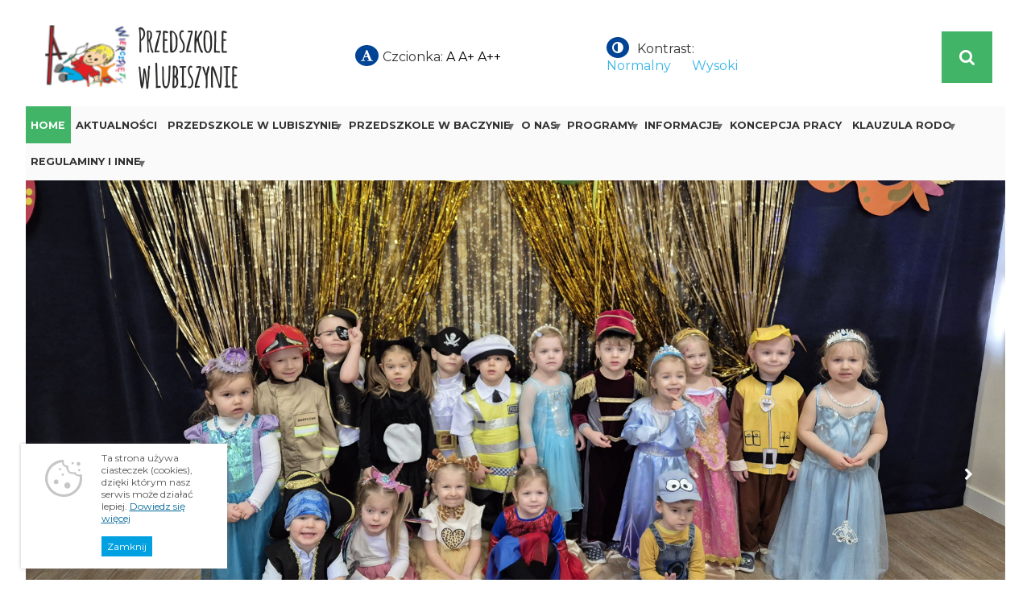

--- FILE ---
content_type: text/html; charset=utf-8
request_url: http://przedszkole.lubiszyn.pl/
body_size: 8185
content:
<!DOCTYPE HTML>
<html lang="pl">
<head>
  <title>Przedszkole w Lubiszynie</title>
  <meta name="description" content="Przedszkole w Lubiszynie" />
  <meta name="generator" content="Quick.Cms.Ext v6.7" />
  <meta name="viewport" content="width=device-width, initial-scale=1" />
  <link id="favicon" rel="shortcut icon" type="image/x-icon" href="favicon.ico">
    <meta property="og:url" content="http://przedszkole.lubiszyn.pl/" /><meta property="og:type" content="article" /><meta property="og:title" content="Home" /><meta property="og:image" content="http://przedszkole.lubiszyn.pl/files/default_open_graph_image.jpg" /><link rel="preconnect" href="https://fonts.gstatic.com">
<link href="https://fonts.googleapis.com/css2?family=Amatic+SC:wght@400;700&family=Montserrat:wght@400;500;700&display=swap" rel="stylesheet"> 
  <link rel="stylesheet" href="templates/default/style.css" />
     <link rel="stylesheet" href="templates/default/font-awesome.min.css" />
       <link rel="stylesheet" href="templates/default/search.css" />
  <script src="plugins/jquery.min.js"></script>
  <script src="core/common.js"></script>
  <script src="core/libraries/quick.slider.min.js"></script>

  
<script type="text/javascript" src="plugins/textsize/doctextsizer.js">

/***********************************************
* Document Text Resizer Script- by JavaScript Kit (www.javascriptkit.com)
* This notice must stay intact for usage
* Visit JavaScript Kit at http://www.javascriptkit.com/ for this script and 100s more
***********************************************/

</script>
<link  rel="stylesheet" type="text/css" href="templates/default/doctextsizer.css" />

  
</head>
<body id="page1" class="hide is-page-home is-slider-header">
<nav id="skiplinks" aria-label="skiplinks"><ul><li><a href="#menu-main">Przejdź do menu głównego</a></li><li><a href="#content">Przejdź do treści</a></li><li><a href="mapa-strony.html#page">Przejdź do mapy strony</a></li><li><a href="#search">Przejdź do wyszukiwarki</a></li></ul></nav><div id="search-overlay" class="block">
  <div class="centered">
    <div id="search-box">
      <i id="close-btn" class="fa fa-times fa-2x"></i>
<form method="post" action="wyniki-wyszukiwania.html" id="search" role="search">
      <fieldset>
        <legend class="wai">Wyszukiwarka</legend>
      
        <span class="control"><label for="sSearch" class="wai">szukaj</label><input type="text" name="sSearch" id="sSearch" class="field" value="" maxlength="100" /></span><button type="submit" class="btn-search" title="szukaj"><i class="fa fa-search"></i></button>
      </fieldset>
    </form>
    </div>
  </div>
</div>

<div id="container">
	<div id="head1">

		<div class="flex-item">
			<div id="logo">
				<a href="home.html" target="_blank" alt="Przedszkole Lubiszyn - strona www"><img src="templates/default/img/logo-pl-czarne.png" alt="Przedszkole Lubiszyn"></a>
			</div>	
		</div>

		<div class="flex-item">
			<ul class="czcionka">
				<li>Czcionka:				<li><button  href="#" class="button" onclick="normalFont()">A</button></li>
				<li><button  href="#" class="button"  onclick="largerFont()">A+</button></li>
				<li><button  href="#" class="button"  onclick="biggestFont()">A++</button></li>
			</ul>
		</div>
		
		 <div class="flex-item">
			<ul class="kontrast">
			  <li>Kontrast:			  <li><a href="" class="texttoggler" rel="normalview" >Normalny</a>
			  <li><a href="" class="texttoggler" rel="high" >Wysoki</a> 
   		   </ul>
		</div>
		
		<div class="flex-item">
			<i id="search-btn" class="fa fa-search fa-2x"></i>
		</div>
	</div>	


<div class="clear"></div>

 
	<div id="header">  
		<header class="header__navigation container">
		      <div class="header__menu container" id="menu-main">
	  	          <button class="hamburger hamburger--3dx" type="button">
    <span class="hamburger-box">
      <span class="hamburger-inner"></span>
    </span>
    <span class="hamburger-label">Menu</span>
  </button>
  <nav class="menu menu-1 menu-top menu-hamburger"><ul class="level-0-menu" aria-label="menu-1" role="menubar" aria-haspopup="true"><li class="level-0-el selected" role="none"><a href="./" class="menu__link" role="menuitem">Home</a></li><li class="level-0-el" role="none"><a href="aktualnosci.html" class="menu__link" role="menuitem">Aktualności</a></li><li class="level-0-el drop-down" role="none"><a href="przedszkole-w-lubiszynie.html" class="menu__link" role="menuitem">Przedszkole w Lubiszynie</a><ul class="level-1-menu"><li class="level-1-el" role="none"><a href="jadlospis.html" class="menu__link" role="menuitem">Jadłospis</a></li><li class="level-1-el" role="none"><a href="ogloszenia-lubiszyn.html" class="menu__link" role="menuitem">Ogłoszenia Lubiszyn</a></li><li class="level-1-el" role="none"><a href="ogloszenia-dla-grupy-i.html" class="menu__link" role="menuitem">Ogłoszenia dla Grupy I</a></li><li class="level-1-el" role="none"><a href="ogloszenia-grupa-ii.html" class="menu__link" role="menuitem">Ogłoszenia Grupa II</a></li><li class="level-1-el" role="none"><a href="ogloszenia-dla-grupy-iii.html" class="menu__link" role="menuitem">Ogłoszenia dla Grupy III</a></li><li class="level-1-el" role="none"><a href="galeria.html" class="menu__link" role="menuitem">Galeria</a></li></ul></li><li class="level-0-el drop-down" role="none"><a href="przedszkole-w-baczynie.html" class="menu__link" role="menuitem">Przedszkole w Baczynie</a><ul class="level-1-menu"><li class="level-1-el" role="none"><a href="przekaz-swoje-1-5-dla-dzieci,1473.html" class="menu__link" role="menuitem">Przekaż swoje 1,5% dla dzieci</a></li><li class="level-1-el" role="none"><a href="jadlospis,56.html" class="menu__link" role="menuitem">Jadłospis</a></li><li class="level-1-el" role="none"><a href="ogloszenia-baczyna.html" class="menu__link" role="menuitem">Ogłoszenia Baczyna</a></li><li class="level-1-el" role="none"><a href="ogloszenia-grupa-1,737.html" class="menu__link" role="menuitem">Ogłoszenia GRUPA 1</a></li><li class="level-1-el" role="none"><a href="ogloszenia-grupa-2.html" class="menu__link" role="menuitem">Ogłoszenia GRUPA 2</a></li><li class="level-1-el" role="none"><a href="ogloszenia-grupa-3.html" class="menu__link" role="menuitem">Ogłoszenia GRUPA 3</a></li><li class="level-1-el" role="none"><a href="ogloszenia-grupa-4.html" class="menu__link" role="menuitem">Ogłoszenia GRUPA 4</a></li><li class="level-1-el" role="none"><a href="ogloszenia-grupa-5.html" class="menu__link" role="menuitem">Ogłoszenia GRUPA 5</a></li><li class="level-1-el" role="none"><a href="galeria,68.html" class="menu__link" role="menuitem">Galeria</a></li></ul></li><li class="level-0-el drop-down" role="none"><a href="o-nas.html" class="menu__link" role="menuitem">O nas</a><ul class="level-1-menu"><li class="level-1-el" role="none"><a href="numer-konta.html" class="menu__link" role="menuitem">Numer konta</a></li><li class="level-1-el" role="none"><a href="plan-nadzoru-pedagogicznego.html" class="menu__link" role="menuitem">Plan nadzoru pedagogicznego </a></li><li class="level-1-el" role="none"><a href="plan-pracy-przedszkola-w-lubiszynie-na-rok-szkolny-2024-2025.html" class="menu__link" role="menuitem">Plan pracy Przedszkola w Lubiszynie na rok szkolny 2024/2025</a></li><li class="level-1-el" role="none"><a href="statut-przedszkola-w-lubiszynie.html" class="menu__link" role="menuitem">Statut Przedszkola w Lubiszynie</a></li><li class="level-1-el" role="none"><a href="wakacje-2025-2026.html" class="menu__link" role="menuitem">Wakacje 2025/2026</a></li></ul></li><li class="level-0-el drop-down" role="none"><span class="menu__link">Programy</span><ul class="level-1-menu"><li class="level-1-el" role="none"><a href="narodowy-program-rozwoju-czytelnictwa-20-na-lata-2021-2025.html" class="menu__link" role="menuitem">Narodowy Program Rozwoju Czytelnictwa 2.0 na lata 2021-2025</a></li><li class="level-1-el" role="none"><a href="program-jestem-szlachetnym-czlowiekiem-.html" class="menu__link" role="menuitem">Program &quot;Jestem szlachetnym człowiekiem&quot;</a></li><li class="level-1-el" role="none"><a href="program-wychowawczo-profilaktyczno-zdrowotny-przedszkola-w-lubiszynie.html" class="menu__link" role="menuitem">Program wychowawczo - profilaktyczno - zdrowotny Przedszkola w Lubiszynie</a></li><li class="level-1-el" role="none"><a href="program-adaptacyjny.html" class="menu__link" role="menuitem">Program adaptacyjny</a></li><li class="level-1-el" role="none"><a href="podstawa-programowa-wychowania-przedszkolnego.html" class="menu__link" role="menuitem">Podstawa programowa wychowania przedszkolnego</a></li><li class="level-1-el" role="none"><a href="wymagania-edukacjne.html" class="menu__link" role="menuitem">Wymagania edukacjne</a></li><li class="level-1-el" role="none"><a href="program-logopedyczny-,,od-samogloski-do-slowa.html" class="menu__link" role="menuitem">Program logopedyczny </a></li></ul></li><li class="level-0-el drop-down" role="none"><span class="menu__link">Informacje</span><ul class="level-1-menu"><li class="level-1-el" role="none"><a href="oplaty-za-wyzywienie.html" class="menu__link" role="menuitem">Opłaty za wyżywienie</a></li><li class="level-1-el" role="none"><a href="rozklad-dnia.html" class="menu__link" role="menuitem">Rozkład dnia</a></li><li class="level-1-el" role="none"><a href="rekrutacja-2025-2026.html" class="menu__link" role="menuitem">Rekrutacja 2025/2026</a></li><li class="level-1-el" role="none"><a href="pomoc-psychologiczno-pedagogiczna.html" class="menu__link" role="menuitem">Pomoc Psychologiczno - Pedagogiczna</a></li><li class="level-1-el" role="none"><a href="projekt-,,mali-odkrywcy-w-przedszkolu-w-gminie-lubiszyn-grafik.html" class="menu__link" role="menuitem">Projekt „Mali Odkrywcy w przedszkolu w Gminie Lubiszyn” - GRAFIK</a></li><li class="level-1-el" role="none"><a href="kalendarium-dni-wolnych-2025-2026,1844.html" class="menu__link" role="menuitem">KALENDARIUM DNI WOLNYCH 2025/2026</a></li><li class="level-1-el" role="none"><a href="raport-o-stanie-zapewniania-dostepnosci-podmiotu-publicznego.html" class="menu__link" role="menuitem">Raport o stanie zapewniania dostępności podmiotu publicznego</a></li></ul></li><li class="level-0-el" role="none"><a href="koncepcja-pracy-przedszkola-w-lubiszynie.html" class="menu__link" role="menuitem">Koncepcja pracy</a></li><li class="level-0-el drop-down" role="none"><a href="klauzula-rodo.html" class="menu__link" role="menuitem">Klauzula RODO</a><ul class="level-1-menu"><li class="level-1-el" role="none"><a href="klauzula-zgody-i-klauzula-informacyjna-wycieczka.html" class="menu__link" role="menuitem">Klauzula zgody i klauzula Informacyjna - wycieczka</a></li><li class="level-1-el" role="none"><a href="klauzula-zgody-rozpowszechnianie-wizerunku.html" class="menu__link" role="menuitem">Klauzula zgody rozpowszechnianie wizerunku</a></li><li class="level-1-el" role="none"><a href="klauzula-informacyjna,94.html" class="menu__link" role="menuitem">Klauzula Informacyjna</a></li><li class="level-1-el" role="none"><a href="klauzula-informacyjna-zfss.html" class="menu__link" role="menuitem">Klauzula Informacyjna ZFŚS</a></li><li class="level-1-el" role="none"><a href="klauzula-informacyjna-monitoring.html" class="menu__link" role="menuitem">KLAUZULA INFORMACYJNA- monitoring </a></li><li class="level-1-el" role="none"><a href="klauzula-informacyjna-kontrahent.html" class="menu__link" role="menuitem">KLAUZULA INFORMACYJNA - kontrahent </a></li></ul></li><li class="level-0-el drop-down" role="none"><a href="regulaminy-i-inne.html" class="menu__link" role="menuitem">REGULAMINY I INNE</a><ul class="level-1-menu"><li class="level-1-el" role="none"><a href="procedura-postepowania-dla-zapewnienia-bezpieczensta-i-higieny.html" class="menu__link" role="menuitem">Procedura postępowania dla zapewnienia bezpieczeństa i higieny</a></li><li class="level-1-el" role="none"><a href="procedura-nauczania-zdalnego.html" class="menu__link" role="menuitem">Procedura nauczania zdalnego</a></li><li class="level-1-el" role="none"><a href="procedura-wypadku.html" class="menu__link" role="menuitem">Prcedura postępowania w sytuacji wypadku ucznia</a></li><li class="level-1-el" role="none"><a href="procedura-przyprowadzania-i-odbierania-dzieci-z-przedszkola.html" class="menu__link" role="menuitem">Procedura przyprowadzania i odbierania dzieci z przedszkola</a></li><li class="level-1-el" role="none"><a href="regulaminy,608.html" class="menu__link" role="menuitem">Regulaminy</a></li><li class="level-1-el" role="none"><a href="standardy-ochrony-maloletnich.html" class="menu__link" role="menuitem">Standardy Ochrony Małoletnich</a></li></ul></li></ul></nav>		      </div>   
	    </header>
   </div>
		 <div class="slider slider-1" id="slider-1"><ul><li class="slide23 img"><img src="files/whatsapp_image_2025-02-10_at_20_49_04ncvsjxc.jpeg" alt="Slider 23" /></li><li class="slide21 img"><img src="files/1709754321577(1).jpg" alt="Slider 21" /></li><li class="slide18 img"><img src="files/img_5388.jpg" alt="Slider 18" /></li><li class="slide17 img"><img src="files/lubiszyn_1.jpg" alt="Slider 17" /></li></ul></div><script>$("#slider-1").quickslider({sAnimation:"fade",iPause:4000});</script>

<div  class="mtopbottom onlyhome">  

  <div class="widgets-list widgets-10"><ul><li id="widget-3" class="widget full-size type-1"><div class="description"><p style="text-align: center;">CO U NAS SŁYCHAĆ</p>
<h2 style="text-align: center;">Aktualności z przedszkola</h2></div></li></ul></div>

  </div>

<div   class="mtopbottom onlyhome">  

  <div class="widgets-list widgets-11"><ul><li id="widget-4" class="widget full-size type-5"><div class="news "><div class="page sub is-date is-description is-img"><div class="image"><a href="jaselka-w-przedszkolu-w-baczynie,2179.html"><img src="files/400/whatsapp_image_2025-12-18_at_13_05_09_4x3.jpeg" alt="" /></a></div><h2 class="title"><a href="jaselka-w-przedszkolu-w-baczynie,2179.html">Jasełka w Przedszkolu w Baczynie</a></h2><time class="date">2025-12-18</time><div class="description"><p>Za nami wyjątkowe i pełne wzruszeń jasełka przygotowane przez dzieci z grup 3, 4 i...</div></div><div class="page sub is-date is-img"><div class="image"><a href="dzien-niepodleglosci.html"><img src="files/400/whatsapp_image_2025-11-07_at_13_44_45_4x3.jpeg" alt="" /></a></div><h2 class="title"><a href="dzien-niepodleglosci.html">Dzień Niepodległości </a></h2><time class="date">2025-11-12</time></div><div class="page sub is-date is-img"><div class="image"><a href="wizyta-dentobusu-17102025.html"><img src="files/400/pngtree-animated-smiling-tooth-holding-a-toothbrush-png-image_15290473_4x3.jpg" alt="" /></a></div><h2 class="title"><a href="wizyta-dentobusu-17102025.html">Wizyta DENTOBUSU 17.10.2025</a></h2><time class="date">2025-10-01</time></div><div class="page sub is-date is-img"><div class="image"><a href="tydzien-o-budawaniu-relacji-2909-03102025-r.html"><img src="files/400/tydzien-budowania-relacji-plakat-miniatura-scaled_4x3.jpg" alt="" /></a></div><h2 class="title"><a href="tydzien-o-budawaniu-relacji-2909-03102025-r.html">Tydzień o budawaniu relacji 29.09. - 03.10.2025 r. </a></h2><time class="date">2025-09-24</time></div><div class="page sub is-date is-description is-img"><div class="image"><a href="ogolnopolska-inicjatywa-tydzien-dla-bezpieczenstwa-.html"><img src="files/400/screenshot_2025-06-23_at_10-14-46_w-sieci-wyzwan_online_pdf_4x3.png" alt="" /></a></div><h2 class="title"><a href="ogolnopolska-inicjatywa-tydzien-dla-bezpieczenstwa-.html">Ogólnopolska inicjatywa &quot;Tydzień dla bezpieczeństwa&quot;</a></h2><time class="date">2025-06-23</time><div class="description"><p>Wspólnie możemy stworzyć dla najmłodszych bezpieczny i przyjazny świat...</div></div><div class="page sub is-date is-img"><div class="image"><a href="zakonczenie-roku-2024-2025-w-przedszkolu-w-baczynie.html"><img src="files/400/whatsapp_image_2025-06-23_at_10_31_26_4x3.jpeg" alt="" /></a></div><h2 class="title"><a href="zakonczenie-roku-2024-2025-w-przedszkolu-w-baczynie.html">Zakończenie Roku 2024/2025 w przedszkolu w Baczynie</a></h2><time class="date">2025-06-23</time></div></div></li><li id="widget-5" class="widget full-size type-1"><div class="description"><p><a class="readall" href="aktualnosci.html">Czytaj wszystkie</a></p></div></li></ul></div>

  </div>








<div  class="mtopbottom onlyhome">  

  <div class="equalHMVWrap eqWrap">
    <div class="equalHMV eq  bg-pl-2"></div>
    <div class="equalHMV eq bg-pl"><div class="widgets-list widgets-14"><ul><li id="widget-9" class="widget full-size type-1"><div class="description"><h3>Przedszkole w Lubiszynie</h3>
<p>Zapewniamy rozwój naszych podopiecznych zgodnie z ich potrzebami, pragnieniami i możliwościami. Wspomagamy rozwój dzieci w miłej i serdecznej atmosferze, w atmosferze szacunku dla dziecka i jego potrzeb. Dążymy do tego aby nasi najmłodsi byli przygotowani do życia w zgodzie z innymi ludźmi i otaczającą przyrodą i aby czas spędzony w naszym przedszkolu pozostawił w przyszłości wspaniałe wspomnienia ...</p></div></li><li id="widget-11" class="widget full-size type-5"><div class="listings "><div class="page sub"><h2 class="title"><a href="jadlospis.html">Jadłospis</a></h2></div><div class="page sub"><h2 class="title"><a href="ogloszenia-lubiszyn.html">Ogłoszenia Lubiszyn</a></h2></div><div class="page sub"><h2 class="title"><a href="ogloszenia-dla-grupy-i.html">Ogłoszenia dla Grupy I</a></h2></div><div class="page sub"><h2 class="title"><a href="ogloszenia-grupa-ii.html">Ogłoszenia Grupa II</a></h2></div><div class="page sub"><h2 class="title"><a href="ogloszenia-dla-grupy-iii.html">Ogłoszenia dla Grupy III</a></h2></div><div class="page sub"><h2 class="title"><a href="galeria.html">Galeria</a></h2></div></div></li></ul></div></div>
    <div class="equalHMV eq bg-pb"><div class="widgets-list widgets-15"><ul><li id="widget-12" class="widget full-size type-1"><div class="description"><h3>Przedszkole w Baczynie</h3>
<p>Zapewniamy rozwój naszych podopiecznych zgodnie z ich potrzebami, pragnieniami i możliwościami. Wspomagamy rozwój dzieci w miłej i serdecznej atmosferze, w atmosferze szacunku dla dziecka i jego potrzeb. Dążymy do tego aby nasi najmłodsi byli przygotowani do życia w zgodzie z innymi ludźmi i otaczającą przyrodą i aby czas spędzony w naszym przedszkolu pozostawił w przyszłości wspaniałe wspomnienia ...</p></div></li><li id="widget-13" class="widget full-size type-5"><div class="listings "><div class="page sub"><h2 class="title"><a href="przekaz-swoje-1-5-dla-dzieci,1473.html">Przekaż swoje 1,5% dla dzieci</a></h2></div><div class="page sub"><h2 class="title"><a href="jadlospis,56.html">Jadłospis</a></h2></div><div class="page sub"><h2 class="title"><a href="ogloszenia-baczyna.html">Ogłoszenia Baczyna</a></h2></div><div class="page sub"><h2 class="title"><a href="ogloszenia-grupa-1,737.html">Ogłoszenia GRUPA 1</a></h2></div><div class="page sub"><h2 class="title"><a href="ogloszenia-grupa-2.html">Ogłoszenia GRUPA 2</a></h2></div><div class="page sub"><h2 class="title"><a href="ogloszenia-grupa-3.html">Ogłoszenia GRUPA 3</a></h2></div><div class="page sub"><h2 class="title"><a href="ogloszenia-grupa-4.html">Ogłoszenia GRUPA 4</a></h2></div><div class="page sub"><h2 class="title"><a href="ogloszenia-grupa-5.html">Ogłoszenia GRUPA 5</a></h2></div><div class="page sub"><h2 class="title"><a href="galeria,68.html">Galeria</a></h2></div></div></li></ul></div></div>
    <div class="equalHMV eq bg-pb-2"></div>

  </div>
</div>



  <div  class="onlyhome mtopbottom">  

  <div class="widgets-list widgets-12"><ul><li id="widget-14" class="widget full-size type-5"><div class="head">Nasze progamy</div><div class="programy "><div class="page sub is-img"><div class="image"><a href="narodowy-program-rozwoju-czytelnictwa-20-na-lata-2021-2025.html"><img src="files/400/1636041591.jpg" alt="" /></a></div><h2 class="title"><a href="narodowy-program-rozwoju-czytelnictwa-20-na-lata-2021-2025.html">Narodowy Program Rozwoju Czytelnictwa 2.0 na lata 2021-2025</a></h2></div><div class="page sub"><h2 class="title"><a href="program-jestem-szlachetnym-czlowiekiem-.html">Program &quot;Jestem szlachetnym człowiekiem&quot;</a></h2></div><div class="page sub is-img"><div class="image"><a href="program-wychowawczo-profilaktyczno-zdrowotny-przedszkola-w-lubiszynie.html"><img src="files/200/pwp.jpg" alt="Program wychowawczo - profilaktyczny" /></a></div><h2 class="title"><a href="program-wychowawczo-profilaktyczno-zdrowotny-przedszkola-w-lubiszynie.html">Program wychowawczo - profilaktyczno - zdrowotny Przedszkola w Lubiszynie</a></h2></div><div class="page sub is-description is-img"><div class="image"><a href="program-adaptacyjny.html"><img src="files/200/pa.jpg" alt="Program adaptacyjny" /></a></div><h2 class="title"><a href="program-adaptacyjny.html">Program adaptacyjny</a></h2><div class="description"><p>Adaptacja to przystosowanie się do nowego środowiska społecznego, sytuacji i warunków. Dla małego dziecka takim nowym środowiskiem jest przedszkole. Moment pójścia do przedszkola jest bardzo ważnym wydarzeniem, a szczególnie , gdy dotyczy dziecka trzyletniego.</p></div></div><div class="page sub is-description is-img"><div class="image"><a href="podstawa-programowa-wychowania-przedszkolnego.html"><img src="files/200/podst-p.jpg" alt="Program wychowania przedszkolnego" /></a></div><h2 class="title"><a href="podstawa-programowa-wychowania-przedszkolnego.html">Podstawa programowa wychowania przedszkolnego</a></h2><div class="description"><p>Podstawa programowa wychowania przedszkolnego wskazuje cel wychowania przedszkolnego, zadania profilaktyczno-wychowawcze przedszkola, oddziału przedszkolnego zorganizowanego w szkole podstawowej i innej formie wychowania przedszkolnego, zwanych dalej „przedszkolami” ...</p></div></div><div class="page sub is-description is-img"><div class="image"><a href="wymagania-edukacjne.html"><img src="files/200/wym-edu.jpg" alt="Wymagania edukacjne" /></a></div><h2 class="title"><a href="wymagania-edukacjne.html">Wymagania edukacjne</a></h2><div class="description"><p>WYMAGANIA EDUKACYJNE DLA 3-4 LATKÓW, WYMAGANIA EDUKACYJNE DLA 5-6 LATKÓW</p></div></div><div class="page sub is-description"><h2 class="title"><a href="program-logopedyczny-,,od-samogloski-do-slowa.html">Program logopedyczny „Od samogłoski do słowa”</a></h2><div class="description"><p style="text-align: left;">Głównym celem programu jest usprawnianie motoryki narządów artykulacji, co sprzyja usuwaniu wielu wad wymowy. Natomiast u dzieci nie mających zaburzeń, doskonalenie sprawności mięśni artykulacyjnych, od której zależą ruchy narządów mowy i poprawność wymowy.</p></div></div></div></li></ul></div>

  </div>




<div id="container-trans"  class="onlyhome parallax-1">  
	<div id="slogan">
		bawimy, uczymy, kształcimy	</div>
</div>






  <div id="body">
    <div class="container">
            <div id="content">
<article id="page">
<h1>Home</h1><div class="content"></div></article>
      </div>
          </div>
  </div>

<div id="foot1">    <footer>

      <div class="container">
             <div class="widgets-list widgets-13"><ul><li id="widget-6" class="widget type-1"><div class="description"><p><img src="templates/default/img/logo-pl-czarne.png" alt="Przedszkole Lubiszyn i Baczyna" /></p>
<p>Zapewniamy rozwój naszych podopiecznych zgodnie z ich potrzebami, pragnieniami i możliwościami. Wspomagamy rozwój dzieci w miłej i serdecznej atmosferze, w atmosferze szacunku dla dziecka i jego potrzeb...</p>
<div class="logosy"><a href="https://www.lubiszyn.pl" target="_blank" rel="noopener"><img src="files/stopka/gmina_lubiszyn.png" alt="Gmina Lubiszyn" /></a><a href="https://www.bip.gov.pl/subjects/view/32164" target="_blank" rel="noopener"><img src="files/stopka/bip.png" alt="Bip Przedszkole Lubiszyn" /></a></div></div></li><li id="widget-8" class="widget type-4"><div class="head">Przedszkole w Lubiszynie</div><nav class="menu menu-3"><ul class="level-0-menu" aria-label="menu-3" role="menubar"><li class="level-0-el" role="none"><a href="przekazanie-1-.html" class="menu__link" role="menuitem">Przekazanie 1%</a></li><li class="level-0-el" role="none"><a href="ochrona-danych-osobowych.html" class="menu__link" role="menuitem">Ochrona danych osobowych</a></li><li class="level-0-el" role="none"><a href="miesieczne-plany-pracy.html" class="menu__link" role="menuitem">Miesięczne plany pracy</a></li><li class="level-0-el" role="none"><a href="logopedia.html" class="menu__link" role="menuitem">Logopedia</a></li></ul></nav></li><li id="widget-10" class="widget type-4"><div class="head">Przedszkole w Baczynie</div><nav class="menu menu-4"><ul class="level-0-menu" aria-label="menu-4" role="menubar"><li class="level-0-el" role="none"><a href="ochrona-danych-osobowych,58.html" class="menu__link" role="menuitem">Ochrona danych osobowych</a></li><li class="level-0-el" role="none"><a href="logopedia,66.html" class="menu__link" role="menuitem">Logopedia</a></li><li class="level-0-el" role="none"><a href="przekazanie-1-,60.html" class="menu__link" role="menuitem">Przekazanie 1%</a></li><li class="level-0-el" role="none"><a href="miesieczne-plany-pracy,67.html" class="menu__link" role="menuitem">Miesięczne plany pracy </a></li></ul></nav></li><li id="widget-7" class="widget type-4"><div class="head">Informacje</div><nav class="menu menu-2"><ul class="level-0-menu" aria-label="menu-2" role="menubar"><li class="level-0-el" role="none"><a href="deklaracja-dostepnosci.html" class="menu__link" role="menuitem">Deklaracja dostępności</a></li><li class="level-0-el" role="none"><a href="mapa-strony.html" class="menu__link" role="menuitem">Mapa strony</a></li><li class="level-0-el" role="none"><a href="polityka-prywatnosci.html" class="menu__link" role="menuitem">Polityka prywatności</a></li><li class="level-0-el" role="none"><a href="kontakt.html" class="menu__link" role="menuitem">Kontakt</a></li></ul></nav></li></ul></div>      </div>
    </footer>
  </div>



 <div id="foot">    <footer>
            <div class="container">
        <div class="copy"><a href="http://opensolution.org/">Powered by Quick.CMS</a> / Designed by <a href="http://trc-webdesign.pl/" title="Projektowanie stron www - Gorzów Wlkp"/><img src="templates/default/img/trc.png" alt="Projektowanie stron www">TRC WebDesign</a></div>
        <nav class="options" aria-label="options">
          <ul>
            <li class="print"><a href="javascript:window.print();">drukuj<svg class="icon"><use xlink:href="#svg-print"></use></svg></a></li>
                      </ul>
        </nav>
      </div>
    </footer>
  </div>
</div>

<script src="plugins/search.js"></script>
<script src="plugins/jquery.mobile-events.min.js"></script>
<script src="plugins/mmenu-light.js"></script>
<script src="core/libraries/quick.box.min.js"></script>
<script>$( backToTopInit );</script>

<div class="widgets-list widgets-5"><div id="widget-1" class="widget type-20"><script>$(function(){ backToTopInit(); });</script>
  <div class="back-to-top-widget"><a href="#container" title="powrót na góre" alt="Powrót na górę strony">&nbsp;</a></div>
  </div><div id="widget-2" class="widget type-10"><script>$( function(){displayNotice( 2, 0 );} );</script>
    <aside class="widget type-10 location-0 id-2"><div class="description"><p>Ta strona używa ciasteczek (cookies), dzięki którym nasz serwis może działać lepiej. <a href="polityka-prywatnosci.html">Dowiedz się więcej</a></p></div><div class="close"><a href="#">Zamknij</a></div></aside></div></div>
<svg width="0" height="0" display="none" xmlns="http://www.w3.org/2000/svg">
  <!-- SVG icons START -->
  <symbol viewBox="0 0 24 24" id="svg-arrowround">
    <path d="M12 2c5.514 0 10 4.486 10 10s-4.486 10-10 10S2 17.514 2 12 6.486 2 12 2zm0-2C5.373 0 0 5.373 0 12s5.373 12 12 12 12-5.373 12-12S18.627 0 12 0zm2 12l-4.5 4.5 1.527 1.5L17 12l-5.973-6L9.5 7.5 14 12z"></path>
  </symbol>
  <symbol viewBox="0 0 24 24" id="svg-forward">
    <path d="M5.88 4.12L13.76 12l-7.88 7.88L8 22l10-10L8 2z"></path>
    <path fill="none" d="M0 0h24v24H0z"></path>
  </symbol>
  <symbol viewBox="0 0 24 24" id="svg-label">
    <path d="M9.777 2l11.394 11.395-7.78 7.777-11.391-11.391v-7.781h7.777zm.828-2h-10.605v10.609l13.391 13.391 10.609-10.604-13.395-13.396zm-4.104 5c.4 0 .776.156 1.059.438.585.586.585 1.539.001 2.123-.285.283-.661.439-1.061.439s-.777-.156-1.06-.438c-.585-.586-.586-1.538-.001-2.123.284-.283.661-.439 1.062-.439zm0-1c-.641 0-1.28.244-1.769.732-.977.976-.977 2.558 0 3.536.489.488 1.128.732 1.768.732s1.279-.244 1.768-.733c.977-.977.977-2.558 0-3.537-.488-.486-1.127-.73-1.767-.73z"></path>
  </symbol>
  <symbol viewBox="0 0 24 24" id="svg-print">
    <path d="M14 20h-6v-1h6v1zm10-15v13h-4v6h-16v-6h-4v-13h4v-5h16v5h4zm-6 10h-12v7h12v-7zm0-13h-12v3h12v-3zm4 5.5c0-.276-.224-.5-.5-.5s-.5.224-.5.5.224.5.5.5.5-.224.5-.5zm-6 9.5h-8v1h8v-1z"></path>
    <path d="M0 0h24v24H0z" fill="none"></path>
  </symbol>
  <symbol viewBox="0 0 24 24" id="svg-search">
    <path d="M15.5 14h-.79l-.28-.27A6.471 6.471 0 0 0 16 9.5 6.5 6.5 0 1 0 9.5 16c1.61 0 3.09-.59 4.23-1.57l.27.28v.79l5 4.99L20.49 19l-4.99-5zm-6 0C7.01 14 5 11.99 5 9.5S7.01 5 9.5 5 14 7.01 14 9.5 11.99 14 9.5 14z"></path>
  </symbol>
  <symbol viewBox="0 0 24 24" id="svg-ask">
    <path d="M12 3c5.514 0 10 3.592 10 8.007 0 4.917-5.145 7.961-9.91 7.961-1.937 0-3.383-.397-4.394-.644-1 .613-1.595 1.037-4.272 1.82.535-1.373.723-2.748.602-4.265-.838-1-2.025-2.4-2.025-4.872C2 6.592 6.486 3 12 3zm0-2C5.662 1 0 5.226 0 11.007c0 2.05.738 4.063 2.047 5.625.055 1.83-1.023 4.456-1.993 6.368 2.602-.47 6.301-1.508 7.978-2.536 1.418.345 2.775.503 4.059.503 7.084 0 11.91-4.837 11.91-9.961C24 5.195 18.299 1 12 1zm1.024 13.975a1.024 1.024 0 1 1-2.049.001 1.024 1.024 0 0 1 2.049-.001zm1.141-8.192C13.667 6.278 12.924 6 12.075 6c-1.786 0-2.941 1.271-2.941 3.237h1.647c0-1.217.68-1.649 1.261-1.649.519 0 1.07.345 1.117 1.004.052.694-.319 1.046-.788 1.493-1.157 1.1-1.179 1.633-1.173 2.842h1.643c-.01-.544.025-.986.766-1.785.555-.598 1.245-1.342 1.259-2.477.008-.758-.233-1.409-.701-1.882z"></path>
  </symbol>
  <symbol viewBox="0 0 24 24" id="svg-user">
    <path d="M20.822 18.096c-3.439-.794-6.641-1.49-5.09-4.418C20.451 4.766 16.983 0 12 0 6.918 0 3.535 4.949 8.268 13.678c1.598 2.945-1.725 3.641-5.09 4.418C.199 18.784 0 20.239 0 22.759L.005 24H2c0-3.134-.125-3.55 1.838-4.003 2.851-.657 5.543-1.278 6.525-3.456.359-.795.592-2.103-.338-3.815C7.967 8.927 7.447 5.637 8.602 3.7c1.354-2.275 5.426-2.264 6.767-.034 1.15 1.911.639 5.219-1.403 9.076-.91 1.719-.671 3.023-.31 3.814.99 2.167 3.707 2.794 6.584 3.458C22.119 20.45 22 20.896 22 24h1.995L24 22.759c0-2.52-.199-3.975-3.178-4.663z"></path>
  </symbol>
  <symbol viewBox="0 0 24 24" id="svg-login">
    <path d="M8 9V5l8 7-8 7v-4H0V9h8zm6-7c-1.787 0-3.46.474-4.911 1.295l.228.2 1.395 1.221A7.927 7.927 0 0 1 14 4c4.411 0 8 3.589 8 8s-3.589 8-8 8a7.942 7.942 0 0 1-3.288-.715l-1.395 1.221-.228.2A9.948 9.948 0 0 0 14 22c5.522 0 10-4.477 10-10S19.522 2 14 2z"></path>
  </symbol>
  <symbol viewBox="0 0 24 24" id="svg-logout">
    <path d="M16 9V5l8 7-8 7v-4H8V9h8zm-2 10v-.083A7.93 7.93 0 0 1 10 20c-4.411 0-8-3.589-8-8s3.589-8 8-8a7.93 7.93 0 0 1 4 1.083V2.838A9.957 9.957 0 0 0 10 2C4.478 2 0 6.477 0 12s4.478 10 10 10a9.957 9.957 0 0 0 4-.838V19z"></path>
  </symbol>
  <!-- SVG icons END -->
</svg>
<script type="text/javascript">
//documenttextsizer.setup("shared_css_class_of_toggler_controls")
documenttextsizer.setup("texttoggler")

</script>
<script type="text/javascript" src="plugins/ss/ss.js"></script>
</body>
</html>

--- FILE ---
content_type: text/css
request_url: http://przedszkole.lubiszyn.pl/templates/default/style.css
body_size: 9455
content:
/* Quick.Cms.Ext v6.x default stylesheet */

@import url("style-sliders.css");
@import url("style-widgets.css");
/* Above files contains CSS for sites modules such as forms or page details.
We recommend merging all .css files into one file at the end of the site development process. */

/* Layout variables */
:root {
  --color-text: #333;
  --color-primary: #DC1C29;
  --color-dark: #00679a;
  --color-secondary: #14739F;
  --color-white: #fff;
  --color-grey: #f8f8f8;
  --color-divider: #e8eaee;
  --color-hover: #41B467;
   --color-black:#000000;
   --color-yellow:#FFFF00;
}

/* GLOBAL STYLES */
body, body *, body *:before, body *:after{margin:0;padding:0;border:0;-webkit-box-sizing:border-box;-moz-box-sizing:border-box;box-sizing:border-box;}
body,table{color:var(--color-text);font-size:1em;font-family: 'Montserrat', sans-serif;}

body{padding:0;background:#fff;}

a{color:var(--color-dark);text-decoration:underline;}
a:hover{color:#000;text-decoration:underline;}


.msg{clear:both;overflow:hidden;padding:20px 0;text-align:center;}
.msg.done, .msg.error{margin:10px 0;background:var(--color-primary) url('img/sprite.svg#info') no-repeat 1rem center;background-size:2rem;color:var(--color-white);font-size:1.5rem;}
.msg.done a, .msg.error a{color:var(--color-white);}
.msg.done a:hover, .msg.error a:hover{color:#1f1a17;}
.msg p{margin:.7em 4rem;line-height:2.25rem;}
.msg p:first-child{font-size:2rem;}
.msg a.action{display:inline-block;margin:7px 7px;padding:3px 8px;border:1px solid var(--color-white);text-decoration:none;font-size:0.813rem;}
.msg a.action:hover{background:var(--color-white);}
.msg.panel a.action{margin-top:13px;}
.msg.error{background-color:var(--color-secondary);}
body.is-msg-error404 .msg.error{margin-top:3rem;}
.wai{position:absolute;width:1px;height:1px;clip:rect(1px 1px 1px 1px);clip:rect(1px, 1px, 1px, 1px);overflow:hidden;}

.icon{display:inline-block;content:"";flex-shrink:0;width:1.5rem;height:1.5rem;fill:var(--color-white);}
.icon--labeled{margin-left:.75em;width:1.5em;height:1.5em;}

#container{position:relative;width:95%;margin:10px 2.5%;background:var(--color-white);}
#container:after{content:"";display:table;clear:both;}
@media screen and (min-width:1380px){
  #container{width:95%;margin:0 auto;}
}


#container-trans{position:relative;width:100%;margin:10px auto;background:transparent);}
#container-trans:after{content:"";display:table;clear:both;}
@media screen and (min-width:1380px){
  #container-trans{width:95%;margin:0 auto;}
}


#container-full{position:relative;width:95%;margin:10px auto;background:var(--color-white);}
#container-full:after{content:"";display:table;clear:both;}
@media screen and (min-width:1380px){
  #container-full{width:95%;}
}

.container1300{position:relative;width:95%;margin:10px auto;}
.container1300:after{content:"";display:table;clear:both;}
@media screen and (min-width:1380px){
  .container1300{width:1300px;}
}
#body, #foot{margin:0 auto;padding:0;}

/* QUICK LINKS */
#skiplinks{position:absolute;top:0;left:0;}
#skiplinks a{position:absolute;top:-500px;left:0;z-index:10;min-width:200px;padding:10px;color:var(--color-white);}
#skiplinks a:focus{top:0;background:#000;color:var(--color-white);}

#head1    {

    display: flex;
    flex-direction: row;
    flex-wrap: wrap;
align-items: flex-start
    }

.flex-item:nth-child(1) {
    order: 1;display:block;
 flex: 0 1 auto;
    align-self: auto;
	width:100%;padding:0.5rem;display: flex;

    }


.flex-item:nth-child(2) {
    order: 2;display:block;
    flex: 0 1 auto;
    align-self: auto;
	width:33%;padding:2rem 0.5rem;;display: flex;font-size:0.8em;
    }
.flex-item:nth-child(3) {
    order: 3;display:block;
    flex: 0 1 auto;
    align-self: auto;
	width:33%;padding:2rem 0.5rem;;display: flex;
    flex-direction: column;
    align-items: center;font-size:0.8em;
    }

.flex-item:nth-child(4) {
    order: 4;
    flex: 0 1 auto;
    align-self: auto;padding:2rem 0rem 2rem 0rem;
	width:33%;
	display: flex;
    align-items:  flex-end;justify-content: flex-end
    }


@media screen and (min-width:1100px){
#head1    {

    display: flex;
    flex-direction: row;
    flex-wrap: nowrap;
    justify-content: space-around;
    align-content: stretch;
    align-items: stretch;
    }

.flex-item:nth-child(1) {
    order: 1;display:block;
    align-self: auto;
	width:30%;padding:0.5rem;display: flex;

    }
.flex-item:nth-child(2) {
    order: 2;display:block;
    flex: 0 1 auto;
    align-self: auto;
	width:25%;padding:0 2rem;display: flex;
    flex-direction: row;
    align-items: center;font-size:1em;

    }
.flex-item:nth-child(3) {
    order: 3;display:block;
    flex: 0 1 auto;
    align-self: auto;
	width:25%;padding:0 2rem;display: flex;
    flex-direction: row;
    align-items: center;font-size:1em;
    }


.flex-item:nth-child(4) {
    order: 4;
    flex: 2 1 auto;
    align-self: auto;padding:0 1rem;
	width:20%;
	display: flex;
    flex-direction: row;
    align-items: center;justify-content: flex-end
    }

}

#logo{padding:0.2rem;text-align:left;}
#logo2{padding:0.2rem;}
#logo img{width:100%;height:auto;margin-left:0;float:left;}
#logo2 img{width:100%;height:auto;}

#slogan{padding:4px 0 0 4px;color:var(--color-text);}
@media screen and (min-width:1280px){
#logo img{width:100%;height:auto;margin-left:0;float:left;}
#logo2 img{width:100%;height:auto;}
}


#pomoc{float:left;display: inline;margin:20px 10px 0 10px;}

ul.czcionka{float:left;display:inline;list-style:none;margin:0px 10px 0; font-size: 1em;}
ul.czcionka li{float:left;display:inline;padding:0 2px;}
ul.czcionka li:first-child:before{float:left;padding:5px 7px;font-family:'FontAwesome';display:block;
content:"\f031";color:#fff;background:#014495;border-radius:50%;margin-top:-5px;margin-right:5px;font-size:1em;}
ul.czcionka li a{text-decoration:none;font-size:1em;font-weight:400}

ul.czcionka li button{background:transparent;color:#000;font-weight:400;font-size:1em;font-family:'Montserrat', sans-serif;}
ul.czcionka li button:hover{background:#38B6E6;cursor:pointer;}


ul.kontrast{float:left;display:inline;list-style:none;margin:0 10px;font-size: 1em;}
ul.kontrast  li:first-child:before{float:left;padding:5px 7px;font-family:'FontAwesome';display:block;
content:"\f042";color:#fff;background:#014495;border-radius:50%;margin-top:-5px;margin-right:10px;font-size:1em;}

ul.kontrast li{float:left;display:inline;padding:0 10px;font-size:1em;font-weight:400;}
ul.kontrast li a{text-decoration:none;background:transparent;font-weight:400;color:#38B6E6;}




.header__navigation{display:flex;flex-flow:row wrap;justify-content:space-between;align-items:flex-start;position:relative;}



.onlyhome{display:none;}
body#page1 .onlyhome, body#page25 .onlyhome{display:block;}


.header__menu .level-0-menu{display:flex;flex-flow:row wrap;list-style:none;}
.header__menu .menu__link{display:block;padding:1.2em 0.5em;color:var(--color-text);text-decoration:none;transition:all 0.5s ease;font-weight:700;text-transform:uppercase;}
.menu__link:hover, .selected > .menu__link, .selected-parent > .menu__link{color:var(--color-white);background:var(--color-hover);}



  .header__menu li{position:relative;font-size:0.8rem;}



@media screen and (min-width:1560px){
  .header__menu li{position:relative;font-size:0.8rem;}
.header__menu .menu__link{display:block;padding:1.2em 1em;}
}

@media screen and (min-width:1300px){


.header__menu .menu__link{display:block;padding:1.2em 1em;}
}


@media screen and (min-width:1200px){
  .header__menu{display:flex;justify-content:flex-start;padding-right:.8rem;}
   
}
@media screen and (min-width:1101px){
  .header__menu{flex-basis:100%;font-family: 'Montserrat', sans-serif;background: #fafafa;}
  .header__menu li{position:relative;font-size:0.8rem;}
.header__menu li.de{margin-left:0;}
.header__menu li.pl{margin-left:0;}
  /* Bottom underline */

  /* Hamburger only on small screen */
  button.hamburger{display:none}
}

/* DROP DOWN MENU */
.header__menu ul ul{display:none;} /* drop down submenus hidden */
@media screen and (min-width:800px){
  .header__menu li:hover > ul{display:block;} /* show drop down submenu on hover */
  .header__menu li.drop-down:before{position:absolute;right:2px;top:15px;display:block;content:"\25be";color:#6e6e6e;font-size:1rem;} /* dropdown mark */
  /* drop down submenus styles */
  .header__menu ul ul{position:absolute;top:100%;left:-1px;z-index:10;width:auto;height:auto;white-space:nowrap;background:#efefef;list-style:none;}
  .header__menu .level-1-el.drop-down:before{top:50%;transform:translateY(-50%) rotate(-90deg);} /* dropdown mark - second level */
  .header__menu .level-1-el a{font-size:0.8rem;}
  .header__menu .level-2-el a{font-size:0.8rem;}
  /* third level submenu */
  .header__menu .level-2-menu{top:0;left:100%;border-left:5px solid var(--color-primary);}
}

/* SLIDER */
/* You will find slider styles in style-slider.css file */

.parallax-1{width:100%;height:auto;background:url('img/parallax-bg.jpg') no-repeat center center fixed; 
  -webkit-background-size: cover;
  -moz-background-size: cover;
  -o-background-size: cover;
  background-size: cover;overflow:hidden;text-align:center;}

#slogan{padding:7vw 0 7vw;color:var(--color-white);font-size:3.417rem;font-weight:700;font-family: 'Amatic SC', cursive}


.bg-pl{width:50%;height:auto;background:url('img/bg-pl.jpg') no-repeat;overflow:hidden;text-align:left;}
.bg-pl-2{width:50%;height:auto;background:url('img/bg-pl-2.jpg') no-repeat center;overflow:hidden;text-align:left;}
.bg-pb{width:50%;height:auto;background:url('img/bg-pb.jpg') no-repeat; overflow:hidden;text-align:left;}
.bg-pb-2{width:50%;height:auto;background:url('img/bg-pb-2.jpg') no-repeat center; overflow:hidden;text-align:left;}
.eqWrap {
	display: flex;
}

.eq {
	padding: 50px 20px;
}


.equalHMWrap {
	justify-content: space-between;
}



.equalHMVWrap {
	flex-wrap: wrap;
}
.equalHMV {
	width: 100%;
	margin: 0%;	
	min-height:450px;
}
@media screen and (min-width:1000px){


.equalHMV {
	width: 50%;
	margin: 0%;	
}

}


.row {
  display: flex;
}

.col50 {
  flex: 50%;
}
.col50 h2{margin:10px 0;}
.col50 p{padding:5px 0 5px;}
.mtb25{margin:25px 0;}
/* BODY/CONTENT STYLES */
#body{clear:both;margin:0;}
#body:after{content:"";display:table;clear:both;}



/* PAGE */
#page{position:relative;margin:0 3% 30px;text-align:left;}
#page:after{content:"";display:table;clear:both;}
#page h1, .heading-1{margin:.8em 0 .4em;color:var(--color-secondary);font-size:3.0rem;font-weight:700;font-family: 'Amatic SC', cursive;text-align:left;}
#page .msg.error h1, #page .msg.error .heading-1{margin-top:.4em;color:var(--color-white);}
#page .msg.error.panel h1{margin:0;font-size:1rem;}

body#page1 #page{position:relative;margin:0 3% 0px;text-align:left;}

.hide h1{display:none;}
.mtopbottom{margin:50px auto !important;}
.onlyhome{display:none;}
body#page1 .onlyhome,{display:block;}
#tabela, #tabela33{width:100%;margin:20px auto;}
#tabela caption, #tabela33 caption{font-size:1.2em;padding:1em 0 1em;font-weight:700;}
#tabela th, #tabela33 th{background:var(--color-secondary);font-weight:700;color:#fff;padding:10px;}
#tabela td{padding:10px;}
#tabela33 td{width:33.33%;padding:10px;}
#tabela td ul, #tabela33 td ul{margin-left:15px;}


/* PAGE - BREADCRUMB (navigation path) */
.breadcrumb{margin-bottom:1.25rem;margin-top:20px;}
.breadcrumb ol{list-style:none;}
.breadcrumb li{display:inline-block;}
.breadcrumb li:not(:first-child)::before{content:"\203A";display:inline-block;padding:0 .5em;color:var(--color-text);font-weight:bold;}
.breadcrumb li a{text-decoration:none;}
/* PAGE CONTENT */
#page div.content{line-height:1.5em;}
#page div.content > ul, #page div.content > ol{padding:0 0 2em 2em;}
/* #page div.content > ul:after, #page div.content > ol:after{content:"";display:table;clear:both;} */ /* Uncomment if necessary */
#page div.content > ul li, #page div.content > ol li{margin:.5em 0;padding:0;}
#page div.content > h2, #page div.content > h3{font-size:1.5rem;line-height:2em;font-weight:700;}
#page div.content > h3{font-size:1.25rem;font-weight:700;}
#page div.content > p{padding-bottom:1em;}

#page > time{color:var(--color-text);opacity:.7;}
@media screen and (min-width:960px){
  #page > time{position:absolute;top:2.5rem;right:0;}
}

#did ul{margin-left:30px;margin-bottom:20px;}
#did ul li{line-height:2em;}
#did p{line-height:1.8em;}
#did h2{font-size: 24px;line-height:2em;}
#did h4 {font-size: 20px;line-height:2em;}


/* IMAGES STYLES */
/* global */
#content li img:hover{opacity:0.8;}
ul[class*='images-']{list-style:none;}
ul[class*='images-'] li{margin:0 0 1rem 0;text-align:center;}
ul[class*='images-'] p{max-width:250px;margin:0 auto;color:var(--color-primary);font-size:0.875em;}
ul[class*="images-"] img{max-width:100%;box-shadow:0 0 4px rgba(100,100,100,0.4);}
ul[class*="images-"] img:hover{opacity:0.8;}
div.content .images-gallery{padding:0;}
/* list custom */
.images-1{clear:left;float:left;margin:.5rem 1.5rem 0 0;}
.images-2{clear:right;float:right;margin:.5rem 0 0 1rem;}
.images-gallery{clear:both;display:flex;flex-flow:row wrap;justify-content:space-between;}
.images-gallery li{flex:1 0 100%;padding:.3rem 2rem;}
div.content .images-gallery{clear:none;}
@media screen and (min-width:960px){ .images-gallery li{flex:0 0 calc( 100% / 3 );} }

/* FILES LIST STYLES */
.files-list{width:100%;margin:1rem 0 .5rem;list-style:none;}
.files-list__link{display:flex;}
.files-list__description{margin:5px 0 0 26px;color:#777;font-size:0.938em;}
/* Simple download list */
.files-list--simple{padding-left:1rem;border-left:2px solid var(--color-divider);}
.files-list--simple .files-list__link{margin-top:1rem;}

/* Detailed download list */
.files-list--detailed td{padding:7px 12px;vertical-align:middle;}
.files-list--detailed thead{text-align:center;}
.files-list--detailed thead a{font-weight:bold;}
.files-list__info{width:20%;max-width:170px;text-align:center;font-size:0.938em;}
.files-list__info--size{text-align:right;}
.files-list__info--size abbr{font-style:italic;color:#777;}
@media screen and (max-width:600px){ /* Responsive table for mobile */
  .files-list--detailed tr{display:block;border-top:1px solid var(--color-divider);}
  .files-list--detailed td{display:inline-block;border:0;}
  .files-list--detailed tbody td.name{display:block;}
  .files-list__info{min-width:50%;}
  .files-list__info--date{text-align:left;}
}
/* File type icon */
.files-list__link:before{content:'';display:inline-block;width:16px;height:20px;margin-right:10px;--sprite:-260px;background:url('img/files-ext.gif') no-repeat 0 -260px;}
.zip .files-list__link:before{background-position:0 0;}
.xml .files-list__link:before{background-position:0 -20px;}
.xls .files-list__link:before{background-position:0 -40px;}
.web .files-list__link:before{background-position:0 -60px;}
.vcf .files-list__link:before{background-position:0 -80px;}
.txt .files-list__link:before{background-position:0 -100px;}
.sys .files-list__link:before{background-position:0 -120px;}
.swf .files-list__link:before{background-position:0 -140px;}
.psd .files-list__link:before{background-position:0 -160px;}
.pps .files-list__link:before{background-position:0 -180px;}
.png .files-list__link:before{background-position:0 -200px;}
.pic .files-list__link:before{background-position:0 -220px;}
.pdf .files-list__link:before{background-position:0 -240px;}
.nn .files-list__link:before{background-position:0 -260px;}
.msg .files-list__link:before{background-position:0 -280px;}
.media .files-list__link:before{background-position:0 -300px;}
.fla .files-list__link:before{background-position:0 -320px;}
.exe .files-list__link:before{background-position:0 -340px;}
.chm .files-list__link:before{background-position:0 -360px;}
.cdr .files-list__link:before{background-position:0 -380px;}

/* SUBPAGES LIST STYLES */
/* global */
.title{padding:0.5em 0;font-size:1.25rem;color:var(--color-secondary);}
.title a{color:inherit;font-weight:700;background:none;text-decoration:none;}
.title a:hover{color:var(--color-hover);background:none;text-decoration:none;}
time.date{display:block;padding:0 0 0.3em;color:var(--color-text);opacity:.7;}
[class|="pages"]{clear:both;margin:.5rem 0;list-style:none;}
[class|="pages"] .page:after{content:"";display:table;clear:both;}
[class|="pages"] .more{display:block;margin:0.3em 0 0;}
[class|="pages"] p{padding:.3em 0;}
[class|="pages"] .image{line-height:1px;}
[class|="pages"] .image img{max-width:100%;}
.description ul, .description ol{margin:.5em 2em;list-style:disc;}
.description li{padding:0;border:0;background:none;}
.description ol{list-style:decimal;}

/* standard list
.pages-list .page{margin:15px 0;padding:1.5rem 2.5%;border:1px solid var(--color-divider);border-top:5px solid var(--color-divider);}
.pages-list .page .image{float:left;margin:0 2.5% 5px 0;}
 */

.pages-list{display:flex;flex-flow:row wrap;justify-content:space-between;}
.pages-list .page{flex:0 0 100%;margin:15px 0;padding:20px;;border-bottom:1px solid var(--color-divider);text-align:left;}
.pages-list .page .image{float:left;margin:0 2.5% 5px 0;}


/* subpages gallery/boxes/products etc */
.pages-gallery{display:flex;flex-flow:row wrap;justify-content:space-between;}
.pages-gallery .page{flex:0 0 100%;margin:15px 0;padding:20px;border:1px solid var(--color-divider);text-align:center;}
.pages-gallery .title{font-size:1rem;}
.pages-gallery .page .image{margin:0 0 5px;}
.pages-gallery div.description{padding:0.3em 0;font-size:0.875rem;text-align:justify;}


@media screen and (min-width:1000px){
  .pages-gallery{
    --cols: calc((100%/ 3 ) - 1rem);
  }
}

@media screen and (min-width:600px){
  .pages-gallery{
    --cols: calc((100%/ 4 ) - 1rem);
  }
  .pages-gallery .page{flex:0 0 var(--cols);}
  .pages-gallery:before, .pages-gallery:after{content:"";flex:0 1 var(--cols);}
  .pages-gallery:before{order:99;}
}

.pagination{text-align:right;}
.pagination ul, .pagination li{display:inline;}
.pagination li{padding:0 2px;}
.pagination a, .pagination strong{padding:0 3px;}


#foot1{width:95%;margin:10px 2.5% 0%;background:var(--color-grey);color:var(--color-black);--color-secondary:var(--color-black);font-size:1.083em;}
#foot1 .container{display:flex;flex-wrap:wrap;justify-content:space-between;}
#foot1 .container > *{padding:3.5rem 3rem;}
#foot1 a{color:var(--color-black);text-decoration:none;}


/* FOOTER - SITE AND SCRIPT COPYRIGHTS STYLES */
#foot{background:var(--color-white);color:var(--color-black);--color-secondary:var(--color-white);font-size:0.83em;}
#foot .container{display:flex;flex-wrap:wrap;justify-content:space-between;}
#foot .container > *{padding:1.5rem 2rem;}
#foot a{color:var(--color-black);text-decoration:none;}
#foot a:hover{text-decoration:underline;}
#foot .options ul{display:flex;list-style:none;}
#foot .options li:not(:last-child){margin-right:2rem;}
#foot .options a{display:block;font-size:1%;color:transparent;}
#foot .options a .icon{fill:#000;}
#foot .options .icon{width:1rem;}
#foot .options a:hover .icon{fill:#000;}

#powered{clear:both;width:100%;margin-bottom:60px;text-align:center;}
#powered a{display:inline-block;width:192px;height:26px;}

@media print{
  /* PRINT STYLES */
  * {color:#000 !important;background:#fff !important;border-color:#444 !important;border-width:1px !important;}

  body{margin:.5cm 0;font-size:0.875em;}
  #container{position:static;width:17.2cm;height:auto;margin:0;box-shadow:none;}
  #logo{padding:0 0 0.2cm;}
  #logo #title a{font-size:2em;}

  #body{clear:none;border-top:0;}
  #page{clear:both;position:static;float:none;}
  #body #page h1{margin:.5cm 0 0;font-size:1.25rem;}

  #body, #head1, #foot{float:none;}
  #menu-main, #search-form, #search-form, #foot .options{display:none;}
  .msg p:first-child{font-size:1rem;}
}

/* PLUGINS */

/* PAGE MODIFICATION DATE AND AUTHOR */ 
.modify-info{clear:both;padding-top:10px;list-style:none;font-size:0.875em;}
.modify-info li{padding:5px 0;}
.modify-info .value{font-weight:bold;}

/* RELATED PAGES */
#pages-related{clear:both;}
#pages-related > h2{padding-top:1em;color:var(--color-secondary);font-size:1.25em;}

/* NOTICES ACCEPTS */
.notices{list-style:none;}
.notices .option, .option.notice{margin:4px 0 10px;font-size:0.875em;}
.notices .option label, .option.notice label{margin-left:4px;font-weight:normal;}

/* Custom CHECKBOX fields */
.checkbox{position:absolute;opacity:0;}
.checkbox + label{position:relative;cursor:pointer;padding:0;}
.checkbox + label:before{content:"";margin-right:.7em;display:inline-block;vertical-align:text-top;width:20px;height:20px;background:#fff;border-radius:2px;border:1px solid var(--color-primary);}
.checkbox:focus + label:before, .checkbox:hover + label:before{border-color:var(--color-primary);box-shadow:0 0 3px rgba(0,103,154,0.6);}
.checkbox:checked + label:before{background:var(--color-primary);}
.checkbox:disabled + label{color:#b8b8b8;cursor:auto;}
.checkbox:disabled + label:before{box-shadow:none;background:#ddd;}
.checkbox:checked + label:after{position:absolute;display:block;content:'';top:0.15rem;left:0.45rem;width:0.4rem;height:0.75em;transform:rotate(45deg);border-right:2px solid #fff;border-bottom:2px solid #fff;}
.checkbox.warning-required:not(:checked) + label:before{background:#fbefef;border-color:#bb4c2e;} /* required */

/* EVENT DATES (range) */
.event-dates{padding:0.3em 0;font-size:0.938em;color:#6e6e6e;}
.event-dates > span{display:block;margin:0.3em 0;}
/* page details */
@media screen and (min-width:960px){
  #page > .event-dates{float:right;margin-top:-35px;}
}
/* for subpages list only */
.pages-list .event-dates{padding:0.3em 0;}

/* TAGS */
ul.tags{clear:both;display:flex;flex-wrap:wrap;align-items:center;padding:1rem 0;list-style:none;}
.tags li{display:inline-block;}
.tags a{display:inline-flex;margin:2px 5px;padding:2px 8px;border:1px solid var(--color-divider);}
.tags a:hover{color:var(--color-secondary);}
.tags .tags__head a{margin:0;padding-left:0;border:0;}
.tags .icon{width:.875rem;fill:var(--color-secondary);margin-right:.75em;}
[class|="pages"] .tags{padding:0;}

/* SITE MAP */
#site-map{clear:left;margin:1rem 0;list-style:none;}
#site-map .sitemap__section{padding:.3em 0 .3em 2rem;list-style:none;}
#site-map .sitemap__el{padding:.3em 0;}
#site-map .sitemap__el--0{padding:.5em 0;}
#site-map .sitemap__link--0, #site-map .sitemap__nolink--0{font-size:1.25rem;}
#site-map .sitemap__link--1, #site-map .sitemap__nolink--1{font-size:1.125rem;}



/* PAGES NEW FIELD */
[class|="pages"] div.page-field{margin:.5rem 0;font-weight:normal;font-size:1em;line-height:1.4em;}
#page p.page-field{line-height:1.5em;}
#page p.page-field strong{padding-right:5px;}

/* DOWNLOAD LIST */
#download-list{width:100%;margin:15px 0 5px;}
#download-list td{padding:7px 12px;}
#download-list thead{text-align:center;}
#download-list thead a{font-weight:bold;}
#download-list tbody .name a:first-child{position:relative;padding-left:26px;}
#download-list tbody .name a:first-child:before{content:'';position:absolute;left:0px;width:16px;height:20px;background:url('img/files-ext.gif') no-repeat 0 -260px;}
#download-list tbody p{margin:5px 0 0 26px;color:#777;font-size:0.938em;}
#download-list tbody .size, #download-list tbody .date-file{width:17%;max-width:170px;text-align:center;vertical-align:middle;font-size:0.938em;}
#download-list tbody .size{text-align:right;}
#download-list tbody .size abbr{font-style:italic;color:#777;}
#download-list tbody .zip .name a:first-child:before{background-position:0 0;}
#download-list tbody .xml .name a:first-child:before{background-position:0 -20px;}
#download-list tbody .xls .name a:first-child:before{background-position:0 -40px;}
#download-list tbody .web .name a:first-child:before{background-position:0 -60px;}
#download-list tbody .vcf .name a:first-child:before{background-position:0 -80px;}
#download-list tbody .txt .name a:first-child:before{background-position:0 -100px;}
#download-list tbody .sys .name a:first-child:before{background-position:0 -120px;}
#download-list tbody .swf .name a:first-child:before{background-position:0 -140px;}
#download-list tbody .psd .name a:first-child:before{background-position:0 -160px;}
#download-list tbody .pps .name a:first-child:before{background-position:0 -180px;}
#download-list tbody .png .name a:first-child:before{background-position:0 -200px;}
#download-list tbody .pic .name a:first-child:before{background-position:0 -220px;}
#download-list tbody .pdf .name a:first-child:before{background-position:0 -240px;}
#download-list tbody .nn .name a:first-child:before{background-position:0 -260px;}
#download-list tbody .msg .name a:first-child:before{background-position:0 -280px;}
#download-list tbody .media .name a:first-child:before{background-position:0 -300px;}
#download-list tbody .fla .name a:first-child:before{background-position:0 -320px;}
#download-list tbody .exe .name a:first-child:before{background-position:0 -340px;}
#download-list tbody .chm .name a:first-child:before{background-position:0 -360px;}
#download-list tbody .cdr .name a:first-child:before{background-position:0 -380px;}
@media screen and (max-width:600px){
  #download-list tr{display:block;border-top:1px solid #e8eaee;}
  #download-list td{display:inline-block;border:0;}
  #download-list tbody td.name{display:block;}
  #download-list tbody td.date-file{min-width:50%;text-align:left;}
  #download-list tbody td.size{min-width:50%;}
}

/* ASK ABOUT LINK - redirects to contact panel */
#ask-about-link a{display:inline-flex;margin:.8em 0;color:var(--color-secondary);}
#ask-about-link .icon{fill:var(--color-secondary);margin-right:.5em;}
#ask-about-link a:hover{color:var(--color-primary);}
#ask-about-link a:hover .icon{fill:var(--color-primary);}

/* CONTACT-PANEL */
.contact-panel{padding:1.5rem 0;border-top:5px solid var(--color-divider);border-bottom:5px solid var(--color-divider);}

/* COMMENTS */
#comments{padding:1.5rem 0;border-top:5px solid var(--color-divider);}
#comments h2{padding-bottom:1rem;color:var(--color-secondary);font-size:1.5rem;font-weight:normal;border-bottom:1px solid var(--color-divider);}
#comments article{width:100%;margin:1rem 0;padding-bottom:1rem;border-bottom:1px solid var(--color-divider);}
#comments header{margin-bottom:.5rem;}
#comments h3{display:inline-block;font-size:1rem;color:var(--color-dark);}
#comments time{float:right;color:#888;font-size:0.875rem;}
#comments p{font-size:0.875rem;line-height:1.5em;}
#comments .msg{margin:2rem 0 3rem;}
@media screen and (max-width:1023px){
  #comments .msg{background-image:none;}
}
#comments-form legend{padding-bottom:1.5rem;font-size:1.25rem;color:var(--color-secondary);}
.comments-count{display:block;padding:0.3em 0;color:#6e6e6e;}









/* OTHER (less popular styles) */

table{border-collapse:collapse;border-spacing:0;font-size:100%;}
tbody, tfoot, thead{margin:0;padding:0;}
caption, tr, th, td{margin:0;padding:2px 4px;border:1px solid var(--color-divider);font-size:100%;font:inherit;vertical-align:baseline;}

/* FORMS */
input[type="text"], input[type="password"], input[type="file"], input[type="email"], form select, form textarea{padding:2px;border-width:1px;border-style:solid;border-color:var(--color-primary);font-family:Arial, sans-serif;font-size:1rem;border-radius:2px;}
input[type="text"]:focus, input[type="password"]:focus, input[type="email"]:focus, select:focus, textarea:focus{border-color:var(--color-dark);box-shadow:0 0 3px rgba(0,0,0,0.2);}
input[type="text"].warning-required, input[type="password"].warning-required, input[type="email"].warning-required, select.warning-required, textarea.warning-required{background:#fbefef;border-color:#bb4c2e;}
input[type="submit"], button[type="submit"]{padding:0.4em 0.9em;border-width:1px;border-style:solid;background:var(--color-primary);color:var(--color-white);transition:all 0.3s ease;font-family:Arial, sans-serif;font-size:1rem;border-radius:2px;}
input[type="submit"]:hover, input[type="submit"]:focus, button[type="submit"]:hover, button[type="submit"]:focus{background:var(--color-dark);cursor:pointer;}
label{font-weight:bold;}
label span{padding-left:10px;color:#aaa;font-weight:normal;font-size:.875em;}
/* forms common classes */
.form-full{clear:both;margin:25px auto 0;}
.form-full dt{padding:0 0 7px;}
.form-full dd{margin-bottom:20px;}
.form-full input[type="text"], .form-full input[type="email"], .form-full input[type="password"], .form-full textarea{width:99%;padding:7px;font-size:1em;}
.form-full .save{text-align:center;}
.form-full .save input{padding:0.8em 1.5em;text-transform:uppercase;letter-spacing:1px;}
.captcha input[type="text"]{min-width:60px;width:6%;}
.captcha strong{font-weight:bold;}
.captcha em{font-style:normal;font-weight:bold;}
.captcha ins{padding:0 3px;font-weight:bold;text-decoration:none;}

/* QUICK.BOX */
#quick-box{position:fixed;width:100%;height:100%;left:0;top:0;background:rgba( 0, 0, 0, 0.7 );z-index:200;}
#quick-box .background{height:100%;}
#quick-box .quick-box-container{position:absolute;padding:0;border-radius:5px;box-shadow: 0 0 15px 1px #000;}
#quick-box .image-wrapper{position:relative;line-height:0;}
#quick-box .image-wrapper img{margin:0;padding:0;border-radius:5px;}
#quick-box .navigation{position:absolute;bottom:0;margin:0;width:100%;padding:.5em 0;text-align:center;font-size:1rem;color:var(--color-white);line-height:normal;background:rgba( 0, 0, 0, 0.2 );}
#quick-box .navigation__sep{padding:0 3px;}
#quick-box .full-size{position:absolute;right:8px;top:2px;width:24px;height:24px;font-size:0.1em;color:transparent;background:url('../admin/img/fullscreen.png') no-repeat;}
#quick-box .description{margin:0;padding:.5em 0;text-align:center;font-size:0.875rem;color:#ddd;font-weight:bold;background:rgba( 0, 0, 0, 0.8 );border-bottom-left-radius:5px;border-bottom-right-radius:5px;max-height:66px;overflow:hidden;}
#quick-box .arrow{position:absolute;display:block;width:50%;top:15%;height:70%;margin:0px;font-family:Verdana;z-index:100;opacity:0.5;text-decoration:none;}
#quick-box .arrow:before, #quick-box .arrow:after{content:"";display:block;position:absolute;top:50%;transform:translateY(-50%);}
#quick-box .arrow:before{width:32px;height:32px;margin:0 10px;background:url('img/arrows.png') no-repeat 0 0;z-index:1;}
#quick-box .arrow:after{width:52px;height:52px;background:rgba( 0, 0, 0, 0.2 );z-index:-1;}
#quick-box .arrow.prev:before{background-position:0 -32px;}
#quick-box .arrow.next:before{right:0;}
#quick-box .arrow.next:after{right:0;}
#quick-box .arrow:hover{opacity:0.9;}
#quick-box .prev{left:0px;}
#quick-box .next{right:0px;}
#quick-box .close{position:absolute;top:0;right:0;padding:0.15em 0.4em 0.2em;opacity:0.5;background:#000;color:var(--color-white);font-weight:bold;font-family:"Trebuchet MS";text-decoration:none;border:1px solid var(--color-white);border-top:none;border-right:none;border-top-right-radius:5px;z-index:100;}
#quick-box .close:hover{opacity:0.8;}
#quick-box .close, #quick-box .arrow{line-height:normal;}
#quick-box .loading{display:block;padding:40px 35px;color:white;line-height:1em;}
@media /* High px density (mostly mobile) - so you can magnify something */
only screen and (-webkit-min-device-pixel-ratio: 2),
only screen and (        min-device-pixel-ratio: 2),
only screen and (min-resolution: 192dpi),
only screen and (min-resolution: 2dppx){
  #quick-box .close{font-size:1.5rem;}
  #quick-box .prev, #quick-box .next{opacity:0.5;text-decoration:none;}
}

/* ADMIN OPTIONS */
#page ul.options{position:absolute;right:0;top:15px;min-width:100px;list-style:none;text-align:right;}
#page ul.options li{display:inline-block;margin-left:1rem;}
.panel-link{display:inline-block;width:21px;height:21px;background:rgba(255,255,255,0.6) url('../admin/img/options.png') no-repeat 0px 0px;text-indent:100%;white-space:nowrap;overflow:hidden;font-size:1%;color:transparent;opacity:.25;}
.panel-link:hover{opacity:1;}
.panel-link.edit:hover{background-position:0 -21px;}
.panel-link.delete{background-position:-21px 0;}
.panel-link.delete:hover{background-position:-21px -21px;}
.panel-link.list{background-position:-121px 0;}
.panel-link.list:hover{background-position:-121px -21px;}
.subpage-edit{position:relative;display:block;}
.subpage-edit .panel-link{position:absolute;right:-10px;top:-10px;}
.sub:hover .subpage-edit .panel-link:not(:hover){opacity:0.5;}

.dev{padding:5px;text-align:center;color:#f00;font-weight:bold;}


/* OTHER */

/*!
 * Hamburgers
 * @description Tasty CSS-animated hamburgers
 * @author Jonathan Suh @jonsuh
 * @site https://jonsuh.com/hamburgers
 * @link https://github.com/jonsuh/hamburgers
 */
.hamburger{position:fixed;right:7%;top:2em;overflow:visible;z-index:99999999;padding:12px 12px;display:inline-block;cursor:pointer;transition-property:opacity, filter;transition-duration:0.15s;transition-timing-function:linear;font:inherit;color:inherit;text-transform:none;background-color:#fff;border:0;margin:0;overflow:visible}.hamburger:hover{opacity:.7}.hamburger.is-active:hover{opacity:.7}.hamburger.is-active .hamburger-inner,.hamburger.is-active .hamburger-inner::before,.hamburger.is-active .hamburger-inner::after{background-color:var(--color-primary)}.hamburger.is-active .hamburger-label{display:none}.hamburger-box{width:40px;height:24px;display:inline-block;position:relative}.hamburger-inner{display:block;top:50%;margin-top:-2px}.hamburger-inner,.hamburger-inner::before,.hamburger-inner::after{width:40px;height:4px;background-color:var(--color-primary);border-radius:4px;position:absolute;transition-property:transform;transition-duration:0.15s;transition-timing-function:ease}.hamburger-inner::before,.hamburger-inner::after{content:"";display:block}.hamburger-inner::before{top:-10px}.hamburger-inner::after{bottom:-10px}.hamburger-label{display:block;margin-top:5px;text-transform:uppercase;font-size:.75rem}.hamburger--3dx .hamburger-box{perspective:80px}.hamburger--3dx .hamburger-inner{transition:transform 0.15s cubic-bezier(0.645, 0.045, 0.355, 1),background-color 0s 0.1s cubic-bezier(0.645, 0.045, 0.355, 1)}.hamburger--3dx .hamburger-inner::before,.hamburger--3dx .hamburger-inner::after{transition:transform 0s 0.1s cubic-bezier(0.645, 0.045, 0.355, 1)}.hamburger--3dx.is-active .hamburger-inner{background-color:transparent !important;transform:rotateY(180deg)}.hamburger--3dx.is-active .hamburger-inner::before{transform:translate3d(0, 10px, 0) rotate(45deg)}.hamburger--3dx.is-active .hamburger-inner::after{transform:translate3d(0, -10px, 0) rotate(-45deg)}.hamburger--3dx-r .hamburger-box{perspective:80px}.hamburger--3dx-r .hamburger-inner{transition:transform 0.15s cubic-bezier(0.645, 0.045, 0.355, 1),background-color 0s 0.1s cubic-bezier(0.645, 0.045, 0.355, 1)}.hamburger--3dx-r .hamburger-inner::before,.hamburger--3dx-r .hamburger-inner::after{transition:transform 0s 0.1s cubic-bezier(0.645, 0.045, 0.355, 1)}.hamburger--3dx-r.is-active .hamburger-inner{background-color:transparent !important;transform:rotateY(-180deg)}.hamburger--3dx-r.is-active .hamburger-inner::before{transform:translate3d(0, 10px, 0) rotate(45deg)}.hamburger--3dx-r.is-active .hamburger-inner::after{transform:translate3d(0, -10px, 0) rotate(-45deg)}

 /*!
 * Mmenu Light v3.0.0
 * mmenujs.com/mmenu-light
 *
 * Copyright (c) Fred Heusschen
 * www.frebsite.nl
 *
 * License: CC-BY-4.0
 * http://creativecommons.org/licenses/by/4.0/
 */:root{--mm-ocd-width:80%;--mm-ocd-min-width:200px;--mm-ocd-max-width:440px}body.mm-ocd-opened{overflow-y:hidden;-ms-scroll-chaining:none;overscroll-behavior:none}.mm-ocd{position:fixed;top:0;right:0;bottom:100%;left:0;z-index:9999;overflow:hidden;-ms-scroll-chaining:none;overscroll-behavior:contain;background:rgba(0,0,0,0);-webkit-transition-property:bottom,background-color;-o-transition-property:bottom,background-color;transition-property:bottom,background-color;-webkit-transition-duration:0s,.3s;-o-transition-duration:0s,.3s;transition-duration:0s,.3s;-webkit-transition-timing-function:ease;-o-transition-timing-function:ease;transition-timing-function:ease;-webkit-transition-delay:.45s,.15s;-o-transition-delay:.45s,.15s;transition-delay:.45s,.15s}.mm-ocd--open{bottom:0;background:rgba(0,0,0,.25);-webkit-transition-delay:0s;-o-transition-delay:0s;transition-delay:0s}.mm-ocd__content{position:absolute;top:0;bottom:0;z-index:2;width:80%;width:var(--mm-ocd-width);min-width:200px;min-width:var(--mm-ocd-min-width);max-width:440px;max-width:var(--mm-ocd-max-width);background:#fff;-webkit-transition-property:-webkit-transform;transition-property:-webkit-transform;-o-transition-property:transform;transition-property:transform;transition-property:transform,-webkit-transform;-webkit-transition-duration:.3s;-o-transition-duration:.3s;transition-duration:.3s;-webkit-transition-timing-function:ease;-o-transition-timing-function:ease;transition-timing-function:ease}.mm-ocd--left .mm-ocd__content{left:0;-webkit-transform:translate3d(-100%,0,0);transform:translate3d(-100%,0,0)}.mm-ocd--right .mm-ocd__content{right:0;-webkit-transform:translate3d(100%,0,0);transform:translate3d(100%,0,0)}.mm-ocd--open .mm-ocd__content{-webkit-transform:translate3d(0,0,0);transform:translate3d(0,0,0)}.mm-ocd__backdrop{position:absolute;top:0;bottom:0;z-index:3;width:calc(100% - 80%);width:calc(100% - var(--mm-ocd-width));min-width:calc(100% - 440px);min-width:calc(100% - var(--mm-ocd-max-width));max-width:calc(100% - 200px);max-width:calc(100% - var(--mm-ocd-min-width));background:rgba(3,2,1,0)}.mm-ocd--left .mm-ocd__backdrop{right:0}.mm-ocd--right .mm-ocd__backdrop{left:0}.mm-spn,.mm-spn a,.mm-spn li,.mm-spn span,.mm-spn ul{display:block;padding:0;margin:0;-webkit-box-sizing:border-box;box-sizing:border-box}:root{--mm-spn-item-height:50px;--mm-spn-item-indent:20px;--mm-spn-line-height:24px}.mm-spn{width:100%;height:100%;-webkit-tap-highlight-color:transparent;-webkit-overflow-scrolling:touch;overflow:hidden;-webkit-clip-path:inset(0 0 0 0);clip-path:inset(0 0 0 0);-webkit-transform:translateX(0);-ms-transform:translateX(0);transform:translateX(0)}.mm-spn ul{-webkit-overflow-scrolling:touch;position:fixed;top:0;left:100%;bottom:0;z-index:2;width:130%;padding-right:30%;line-height:24px;line-height:var(--mm-spn-line-height);overflow:visible;overflow-y:auto;background:inherit;-webkit-transition:left .3s ease 0s;-o-transition:left .3s ease 0s;transition:left .3s ease 0s;cursor:default}.mm-spn ul:after{content:'';display:block;height:50px;height:var(--mm-spn-item-height)}.mm-spn>ul{left:0}.mm-spn ul.mm-spn--open{left:0}.mm-spn ul.mm-spn--parent{left:-30%;overflow-y:hidden}.mm-spn li{position:relative;background:inherit;cursor:pointer}.mm-spn li:before{content:'';display:block;position:absolute;top:25px;top:calc(var(--mm-spn-item-height)/ 2);right:25px;right:calc(var(--mm-spn-item-height)/ 2);z-index:0;width:10px;height:10px;border-top:2px solid;border-right:2px solid;-webkit-transform:rotate(45deg) translate(0,-50%);-ms-transform:rotate(45deg) translate(0,-50%);transform:rotate(45deg) translate(0,-50%);opacity:.4}.mm-spn li:after{content:'';display:block;margin-left:20px;margin-left:var(--mm-spn-item-indent);border-top:1px solid;opacity:.15}.mm-spn a,.mm-spn span{position:relative;z-index:1;padding:13px 20px;padding:calc((var(--mm-spn-item-height) - var(--mm-spn-line-height))/ 2) var(--mm-spn-item-indent)}.mm-spn a{background:inherit;color:inherit;text-decoration:none}.mm-spn a:not(:last-child){width:calc(100% - 50px);width:calc(100% - var(--mm-spn-item-height))}.mm-spn a:not(:last-child):after{content:'';display:block;position:absolute;top:0;right:0;bottom:0;border-right:1px solid;opacity:.15}.mm-spn span{background:0 0}.mm-spn.mm-spn--navbar{cursor:pointer}.mm-spn.mm-spn--navbar:before{content:'';display:block;position:absolute;top:25px;top:calc(var(--mm-spn-item-height)/ 2);left:20px;left:var(--mm-spn-item-indent);width:10px;height:10px;margin-top:2px;border-top:2px solid;border-left:2px solid;-webkit-transform:rotate(-45deg) translate(50%,-50%);-ms-transform:rotate(-45deg) translate(50%,-50%);transform:rotate(-45deg) translate(50%,-50%);opacity:.4}.mm-spn.mm-spn--navbar.mm-spn--main{cursor:default}.mm-spn.mm-spn--navbar.mm-spn--main:before{content:none;display:none}.mm-spn.mm-spn--navbar:after{content:attr(data-mm-spn-title);display:block;position:absolute;top:0;left:0;right:0;height:50px;height:var(--mm-spn-item-height);padding:0 40px;padding:0 calc(var(--mm-spn-item-indent) * 2);line-height:50px;line-height:var(--mm-spn-item-height);opacity:.4;text-align:center;overflow:hidden;white-space:nowrap;-o-text-overflow:ellipsis;text-overflow:ellipsis}.mm-spn.mm-spn--navbar.mm-spn--main:after{padding-left:20px;padding-left:var(--mm-spn-item-indent)}.mm-spn.mm-spn--navbar ul{top:51px;top:calc(var(--mm-spn-item-height) + 1px)}.mm-spn.mm-spn--navbar ul:before{content:'';display:block;position:fixed;top:inherit;z-index:2;width:100%;border-top:1px solid currentColor;opacity:.15}.mm-spn.mm-spn--light{color:#444;background:#f3f3f3}.mm-spn.mm-spn--dark{color:#ddd;background:#333}.mm-spn.mm-spn--vertical{overflow-y:auto}.mm-spn.mm-spn--vertical ul{width:100%;padding-right:0;position:static}.mm-spn.mm-spn--vertical ul ul{display:none;padding-left:20px;padding-left:var(--mm-spn-item-indent)}.mm-spn.mm-spn--vertical ul ul:after{height:25px;height:calc(var(--mm-spn-item-height)/ 2)}.mm-spn.mm-spn--vertical ul.mm-spn--open{display:block}.mm-spn.mm-spn--vertical li.mm-spn--open:before{-webkit-transform:rotate(135deg) translate(-50%,0);-ms-transform:rotate(135deg) translate(-50%,0);transform:rotate(135deg) translate(-50%,0)}.mm-spn.mm-spn--vertical ul ul li:last-child:after{content:none;display:none}

--- FILE ---
content_type: text/css
request_url: http://przedszkole.lubiszyn.pl/templates/default/search.css
body_size: 763
content:

#search-btn{
  position: relative;
  float:right;
  top: 0px;
  right: 0px;
  font-size:1.3em;
  background-color: #41B467;
  padding: 22px;
  border-radius: 0px;
  color: #FFF;
  overflow:visible;
  z-index:999;
}

#search-btn:hover{
  background-color: #E2341F;
  cursor: pointer;
  
}
#search-overlay{
  display:none;
}
.block {
  position: fixed;
  top: 0;
  right: 0;
  bottom:0 ;
  left: 0;
  overflow: auto;
  text-align: center;
  background: rgba(0, 0, 0, 0.9);
  border: #a0a0a0 solid 1px;
  margin: 0;
  z-index:9999999;
}

.block:before {
  content: '';
  display: inline-block;
  height: 100%;
  vertical-align: middle;
  margin-right: 0;
  /* Adjusts for spacing */
  /* For visualization 
  background: #808080; width: 5px;
  */
}

.centered {
  display: inline-block;
  vertical-align: middle;
  width: 50%;
  padding: 10px 15px;
  color: #FFF;
  border: none;
  background: transparent;
}

#search-box {
  position: relative;
  width: 100%;
  margin: 0;
}

#search-form {
  height: 4em;
  border: 1px solid #999;
  -webkit-border-radius: 2px;
  -moz-border-radius: 2px;
  border-radius: 2px;
  background-color: #fff;
  overflow: hidden;
}

#search-text {
  font-size: 14px;
  color: #ddd;
  border-width: 0;
  background: transparent;
}

#search-box input[type="text"] {
  width: 90%;
  padding: 20px;
  color: #333;
  outline: none;
  font-size: 1.4em;
}

#search-button {
  position: absolute;
  top: 0;
  right: 0;
  height: 4.7em;
  width: 100px;
  font-size: 14px;
  color: #fff;
  text-align: center;
  line-height: 42px;
  border-width: 0;
  background-color: #41B467;
  -webkit-border-radius: 0 2px 2px 0;
  -moz-border-radius: 0 2px 2px 0;
  border-radius: 0 2px 2px 0;
  cursor: pointer;
}
h1{
  text-align: center;
  font-size: 2.5em;
  color: #fff;
  margin-top: 2em;
  font-weight: 600;
}
h1 span{
  background: #222;
  padding: 10px;
}
#close-btn{
  position: fixed;
  top: 39%;
  left: 49%;  overflow:visible;
  z-index:999999999;
}
#close-btn:hover{
  color: #777;
  cursor: pointer;
}

@media screen and (max-width:800px){

.centered {
  display: inline-block;
  vertical-align: middle;
  width:90%;
  padding: 10px 15px;
  color: #FFF;
  border: none;
  background: transparent;
}
}

--- FILE ---
content_type: text/css
request_url: http://przedszkole.lubiszyn.pl/templates/default/doctextsizer.css
body_size: 2099
content:
:root {
   --color-black:#000;
   --color-yellow:#FFFF00;
}
.normalview{ /*CSS to return page to default setting (with no additional CSS rules added)*/
}
.high a{color:#FFFF00;}
.high body,.high  #container,.high ul.czcionka li button:hover, .high header, .high .light-blue, .high .dark-blue{background:#000 ;}

.high .header, .high .widgets-1, .high #slogan, .high #eubb{background:#000;color:#FFFF00;}
.high  #search-btn{color:#FFFF00;background:#000;}
.high  .hamburger{color:#FFFF00;background:#000;}
.high  .hamburger-inner, .high .hamburger-inner::after, .high .hamburger-inner::before, .high .hamburger--3dx-r{background:#FFFF00;}
.high .reason-nr{border-color:#FFFF00;color:#000;}
.high .reasons-box {background:url('img/pasek-yellow.jpg') left 45px repeat-x;}
.high  .widgets-2 div.description{color:#fff;}




.high .widgets-10 .widget.type-2 .title a, .high .widgets-14 .widget.type-2 .title a{color:var(--color-white);;}
.high .widgets-10 .widget.type-2 .title a:hover, .high .widgets-14 .widget.type-2 .title a:hover{color:var(--color-yellow)}
.high .widgets-10 .widget.type-2 div.description, .high .widgets-14 .widget.type-2 div.description{color:var(--color-yellow)}


.high .widgets-10 .widget.type-2 .more a, .high .widgets-14 .widget.type-2 .more a{background:var(--color-yellow);color:var(--color-black);}
.high .widgets-10 .widget.type-2 .more a:hover, .high .widgets-14 .widget.type-2 .more a:hover{background:var(--color-black);color:var(--color-yellow)}


.high .menu-hamburger{background:var(--color-black);color:var(--color-yellow)}
.high .menu-hamburger li.selected a,.high .menu-hamburger li a:hover, .high .menu-hamburger .selected, .high .menu-hamburger .selected-parent{background:var(--color-yellow);color:var(--color-black);}




.high .widgets-15, .high  .widgets-15  .page{background:#000;}
.high .widgets-12 .head, .high .widgets-13 .head, .high .widgets-15 .head{color:#FFFF00;}
.high  .widgets-15 .pages-gallery .description{color:#FFFF00;}
.high  .widgets-15 .pages-gallery time.date{color:#fff;}

.high .item1,  .high .item2, .high .item3, .high .item4, .high .item5{background:#000;color:#fff;}


.high #pomoc{color:#fff;}
.high ul.kontrast  li:before{background:#fff;color:#000;}
.high ul.mapa  li:before{background:#fff;color:#000;}
.high ul.czcionka  li:before{background:#fff;color:#000;}

.high ul.kontrast  li, .high ul.czcionka  li{color:#fff;}
.high ul.kontrast  li a, .high ul.mapa  li a{color:#fff;}
.high ul.kontrast  li a.selectedtoggler{color:#FFFF00;}

.high ul.kontrast  li a:hover{color:#FFFF00;}
.high ul.czcionka  li button:hover{color:#fff;}


.high  #tabela,.high  #tabela33{color:#fff;}
.high #tabela th,.high  #tabela33 th{background:var(--color-yellow);font-weight:700;color:#000;padding:10px;}


.high .slider img{ filter: grayscale(100%);}
.high .header__menu{background:#000;}


.high .widgets-12 p, .high .widgets-12 .head{color:var(--color-yellow);}

.high .col25 h3{color:#fff;}

.high .col25 .count{
background: var(--color-black);
color:var(--color-yellow);
}
.high .col25 .count2 {
background: var(--color-black);
color:var(--color-yellow);
}
.high .col25 .count3 {
background: var(--color-black);

color:var(--color-yellow);
}

.high #page{color:var(--color-yellow);}
.high .widgets-10 .widget.type-1 div.description h2{color:#FFFF00;}

.high .widgets-10 .widget.type-1 div.description p{color:#fff;}
.high  .widgets-12  .programy .page, .high .widgets-11  .news .page{background:#000;border-color:#FFFF00;}
.high  .widgets-12  .programy .page img { filter:invert(100%);}


.high  .widgets-11 .widget.type-1 a.readall{background:var(--color-yellow);color:var(--color-black) !important;}
.high  .widgets-11 .widget.type-1 a {color:var(--color-black);}
.high  .widgets-11 .widget.type-1 a.readall:hover{background:var(--color-white);color:var(--color-black)}


 .high .widgets-11  .news .page .description{color:#fff;}
 .high .widgets-11  .news .page time.date{color:#FFFF00;}
.high .bg-pl{background-image:none;background:#000;}
.high .bg-pb{background-image:none;background:#000;}
.high .parallax-1{ filter: grayscale(100%);}

.high #header .menu-1 li.drop-down:before{color:#000;}
.high #header .menu-1 a{color:#fff;}
.high #header .menu-1 a:hover, .high #header .menu-1 .selected a, .high #header .menu-1 .selected-parent a{color:#000;background:#FFFF00;}
.high #header .menu-1 li:hover,  .high #header .menu-1 .selected:after,  .high #header .menu-1 .selected-parent:after,  .high #header .menu-1 ul ul{background:#FFFF00;color:#000;}
.high #header .menu-1 li ul li a{color:#000;}
.high #foot, .high  #foot1{background:#000;color:#fff;}
.high  .widgets-3{margin:20px auto 0}
.high  .widgets-3 img{background:#fff;padding:10px;}

.high .menu__link:hover, .high .selected > .menu__link, .high .selected-parent > .menu__link{background:#FFFF00;color:#000;}
 .high  .header__menu .level-1-el a{color:#fff;}
.high  .header__menu .level-2-el a{color:#fff;}
.high   .header__menu .menu__link{color:#fff;}
.high   .header__menu .menu__link:hover{color:#000;}
.high  .widgets-7 > ul li{background:#000;}
.high .widgets-2 div.head, .high #page h1{background:#FFFF00;color:#000;border-radius:2px;padding:5px 10px;}}
.high .widgets-2 a{color:#FFFF00;}
.high #page a, .high #page time{color:#FFFF00;}
.high .more a{background:#FFFF00;color:#000;padding:10px;}
.high  h2 a, .high .pf a{color:#FFFF00 !important;}
.high #download-list, .high #download-list a, .high #download-list p, .high #download-list .name a{color:#fff;}
.high input{background:#FFFF00;color:#000;}
.high .form-full input{background:#fff;color:#000;}
.high .info-table{background:#000;border-color:#FFFF00;}
.high #page div.content > h3{color:#FFFF00;}

.high .searchform {background:#000;}
.high  .sbtn {background:#000;}
.high .widgets-8 .widget p{color:#fff;}
.high .map:before{color:#FFFF00;}
.high #foot .options li{background:#000;}
.high #foot .options li:hover{background:#FFFF00;}
.high .widget.type-10.location-0{background-color:rgba(0,0,0,0.9);color:#fff;}
.high .widget.type-10.location-0 a{color:#FFFF00;}
.high .widget.type-10.location-0 .close a{background:#FFFF00;color:#000;:}
.high .button {background:#000;color:#FFFF00;}
.high .widget.type-2,.high #widget-2,.high #widget-40 .pages-4 li {-moz-box-shadow: none;
  -webkit-box-shadow:  none;
  box-shadow:  none;}
.high .msg{background:#000;}
.high .pages a{color:#fff;}
.high .pages strong{color:#FFFF00;}
.high #search-form{background:#000;}
.high #search-form input[type="text"], #search-form button{}
.high #search-form input[type="text"]{min-width:100px;width:78%;background:#FFFF00;color:#000;border-right:0;border-top-right-radius:0;border-bottom-right-radius:0;border-color:#FFFF00;}
.high #search-form button{width:20%;background:#000 url('img/search.png') no-repeat center center;color:transparent;border-top-left-radius:0;border-bottom-left-radius:0;line-height:0.8em;}
.high #search-form button:hover, #search-form button:focus{background-color:#FFFF00;transition:all 0.5s ease;}

.high input[type="text"],.high  input[type="password"],.high  input[type="file"],.high  input[type="email"],.high  select,.high  textarea{border-color:#FFFF00;background:#FFFF00;color:#fff;}
.high input[type="text"]:focus,.high  input[type="password"]:focus,.high  input[type="email"]:focus,.high  select:focus,.high  textarea:focus{border-color:#FFFF00;background:#000;color:#fff;}
.high input[type="text"].warning-required,.high  input[type="password"].warning-required,.high  input[type="email"].warning-required,.high  select.warning-required,.high  textarea.warning-required{background:#fbefef;border-color:#bb4c2e;}
.high input[type="submit"],.high  button[type="submit"]{border-color:#000;background:#000;color:#FFFF00}
.high input[type="submit"]:hover,.high  input[type="submit"]:focus,.high  button[type="submit"]:hover,.high  button[type="submit"]:focus{border-color:#FFFF00;background:#000;color:#FFFF00;}

.high .pages-list div.description,.high time.date{color:#fff;}
.high  .widgets-10 .widget.type-2 .title a:hover{background-color: rgba(0,0,0, 0.8);}

.high .quick-slider-nav-dots{background:#FFFF00;}
.high .quick-slider-nav-dots.active,.high .quick-slider-nav-dots:hover{background-color:#fff}

.high .more a{color:#000;background: #FFFF00;}
.high  .more a:hover{color:#FFFF00;background:#000;}

.high .widgets-9  div.head{color:#000;background:#FFFF00;}
.high  .widgets-9  div.head h3{background:#000;color:#FFFF00;}
.high .widgets-9 .widget.type-51 .readall a{color:#000;}
.high #foot, .high #foot a{background:#000;color:#FFF;}
.high #foot1, .high #foot1 a{background:#000;color:#FFF;}
.high #foot1 a:hover{background:#000;color:#FFFF00;}

.high #foot1 .container{background:#000;color:#FFF;border-top:1px solid #FFFF00;border-bottom:1px solid #FFFF00}
.high .widgets-11  div.head{color:#FFFF00;}
.high .widgets-11 .widget.type-1 .description, .high  .widgets-11 .widget.type-1 .description a{color:#fff;}
.high .social .link span {color:#FFFF00;}
.high .back-to-top-widget a:before{background:#FFFF00 url('img/back_to_top_black.png') no-repeat center center;;}

.high .widgets-14 .listings h2.title a{color:#000 !important;}
.high .widgets-15 .listings h2.title a{color:#000 !important;}




a.texttoggler{ /*CSS for Text Size Toggler control*/
margin-right: 6px;
}

a.texttoggler{ /*CSS for Text Size Toggler control*/
color:#3B4D9F;
}

a.texttoggler:hover{ /*CSS for Text Size Toggler control*/
color:red;
}

a.selectedtoggler{ /*CSS for Selected Text Size Toggler control*/
color: red;
}


--- FILE ---
content_type: text/css
request_url: http://przedszkole.lubiszyn.pl/templates/default/style-sliders.css
body_size: 1444
content:
/* Quick.Cms.Ext v6.x slider stylesheet */
/* Quick.Slider */

/* GLOBAL */
.quick-slider{position:relative;margin:auto;overflow:hidden;}
.quick-slider ul{padding:0;margin:0;list-style:none;}
.quick-slider-slide{position:absolute;left:0;top:0;width:100%;display:none;text-align:left;overflow:hidden;line-height:0;}
.quick-slider-slide:first-child{display:block;}
.quick-slider-nav-arrows{font-family:'FontAwesome';z-index:5;position:absolute;top:50%;float:right;display:block;margin:0 0 -20px;
padding:15px 20px 15px;border:0px solid #fff;color:#fff;text-decoration:none;transition:all 0.3s ease;border-radius:3px;}
.quick-slider-nav-arrows:hover{color:#CF4925;text-decoration:none;background:rgba(0,0,0,0.5);border-radius:3px;}
.quick-slider-nav-arrows-next{right:20px;}
.quick-slider-nav-arrows-prev{left:20px;}
.quick-slider-nav-arrows-next:before{content:"\f054";}
.quick-slider-nav-arrows-prev:before{content:"\f053";}
.quick-slider-nav-dots-wrapper{position:absolute;bottom:1.5rem;width:100%;list-style:none;text-align:center;}
.quick-slider-nav-dots-wrapper li{display:inline-block;}
.quick-slider-nav-dots{display:inline-block;min-width:60px;width:100%;height:5px;margin:0 5px 0;background:#33CC33;border:0px;color:transparent;font-size:0.5em;}
.quick-slider-nav-dots.active, .quick-slider-nav-dots:hover{background:#fff;transition:all 0.3s ease;color:transparent;}
.quick-slider-slide .description a{color:inherit;}
.quick-slider-slide .description a:hover{text-decoration:none;}
div[id^="slider-"] > ul > li{display:none;} /* hide slides (and descriptions) before slider images will be loaded and everything is set */

/* CUSTOM - TOP SLIDER */
#slider-1{clear:both;/*display:none;*/height:100%;overflow:hidden;z-index:0;color:#fff;border-top:0px solid #eaeaea;} 
#slider-1 li.img img{max-width:100%;}
#slider-1 li img{width:100%;height:auto;}
#slider-1 li.no-img{min-height:300px;}
@media screen and (max-height:400px){
  #slider-1{max-height:50vh;}
}

/* CUSTOM - WIDGET SLIDER */
/* standard slider - images */
.slider .description{z-index:3;position:absolute;top:20%;width:80%;left:10%;right:10%;padding:1em;background:rgba(0,0,0,0.0);;color:var(--color-white);text-align:center;}
.slider .description p{font-size:1.2em;font-weight:900;line-height:1.25em;  text-shadow: 0 0 5px #000, 0 0 5px #fff}


@media screen and (min-width:1200px){
.slider .description{z-index:3;position:absolute;top:40%;width:80%;left:10%;right:10%;padding:1em;background:rgba(0,0,0,0.0);;color:var(--color-white);text-align:center;}
.slider .description p{font-size:2.5em;font-weight:900;line-height:1.25em;  text-shadow: 0 0 5px #000, 0 0 5px #fff}
}

/* CUSTOM - WIDGET SLIDER */
/* standard slider - images */
.slider .description{z-index:3;position:absolute;top:2rem;left:5rem;min-width:150px;width:35%;padding:1em;background:rgba(0,0,0,0.3);line-height:1.25em;color:var(--color-white);}
.widget.type-3 .slider{clear:both;display:none;color:var(--color-white);text-align:center;}
.widget.type-3 .slider li.no-img{min-height:150px;}
.widget.type-3 .slider .description{top:0;left:0;width:100%;font-size:0.875em;}
/* subpages slider */
.pages-slider li{line-height:1.25em;} /* you can also set height here */
.pages-slider .image{float:left;padding-right:1em;}
.pages-slider .description{padding:0.5em 0;}
.pages-slider li.no-img .description{width:100%;}
.pages-slider .quick-slider-nav-arrows{top:20%;}
.pages-slider .quick-slider-nav-dots-wrapper{bottom:0px;text-align:center;}

@media print{
  /* PRINT STYLES */
  #slider-1, .quick-slider img, .quick-slider-nav-arrows, .quick-slider-nav-dots{display:none;}
}

/* PLUGINS */

/* RELATED PAGES */
#pages-related .pages-slider{margin-top:1em;padding-bottom:1em;}

/* PROMOTED PAGES */
.widget.type-27{flex:1 0 0;max-width:96%;}
.slick-slider.pages-gallery .page{border:0;}
.slick-slider .slick-slide img{display:inline-block;}

/* COMMENTS_EXT */
.comments-slider > ul > li{min-height:100px;line-height:1.25rem;}
.comments-slider .quick-slider-nav-dots-wrapper{right:0px;top:0px;width:auto;}

/* PAGE IMAGES SLIDER */
.images-slider-5{clear:both;margin-bottom:20px;}
.images-slider-6{clear:both;margin-top:20px;}
[class*="images-slider-"] ul{position:relative;}
[class*="images-slider-"] .quick-slider-slide{float:left;position:relative;width:auto;padding:0 10px;display:block;}
[class*="images-slider-"] .quick-slider-slide p{z-index:3;position:absolute;bottom:0;max-width:70%;padding:5px 10px;text-align:left;background:rgba(0,0,0,0.3);line-height:1.25em;color:white;font-size:0.75em;}


--- FILE ---
content_type: text/css
request_url: http://przedszkole.lubiszyn.pl/templates/default/style-widgets.css
body_size: 3803
content:
/* Quick.Cms.Ext v6.x widgets stylesheet */
/* WIDGETS
  to style widgets in specific location use e.g.:
  .widgets-2 ... - type: header below menu
  .widgets-3 ... - type: footer after content
  #content ... - type: inside page content
*/


/* GLOBAL */
.widget .head{margin-bottom:.5em;text-align:center;font-size:1.25em;color:var(--color-secondary);}
#content .widget .head{padding-top:1em;border-top:1px solid var(--color-divider);}
[class*="widgets-"] > ul{display:flex;flex-flow:row wrap;justify-content:space-around;list-style:none;}
.widget > div.description{padding-bottom:5px;}
.widget ul{list-style:none;}
.widget{flex:0 0 100%;}
@media screen and (min-width:640px){
  .widget{flex:0 0 48%;}
  .widget.third-size{flex:0 0 31%;}
  .widget.half-size{flex:0 0 48%;}
  .widget.full-size{flex:0 0 100%;}
}

/* LOCATIONS - custom */
.widgets-2 > ul > li, .widgets-3 > ul > li{margin:1rem 0;padding:1rem 0;border-top:5px solid var(--color-grey);}
#content .widget{clear:both;margin:1rem 0;} /* inside page content */


/* DISPLAY TYPES */


.widgets-10 .widget.type-1{width:100%;}
.widgets-10 .widget.type-1 div.description{}
.widgets-10 .widget.type-1 div.description h2{color:var(--color-primary);font-size:3rem;font-weight:700;font-family: 'Amatic SC', cursive;}

.widgets-10 .widget.type-1 div.description p {
    display: flex;
    width: 20%;
    justify-content: center;
    align-items: center;
    text-align: center;
	margin:auto;
	color:#ccc;
	font-size:0.9em;
}

.widgets-10 .widget.type-1 div.description p:before,
.widgets-10 .widget.type-1 div.description p:after {
    content: '';
    border-top: 2px solid #ccc;
    margin: 0 20px 0 0;
    flex: 1 0 20px;
}

.widgets-10 .widget.type-1 div.description p:after {
    margin: 0 0 0 20px;
}

/* DISPLAY Aktualnos�i */


.widgets-11  .news{display: flex;flex-wrap: wrap;width:95%;margin:0 2.5%;}
.widgets-11  .news .page{flex: 1 0 98%;background:var(--color-white);border:0;margin:1%;padding:0;border-radius:0px;box-shadow: rgba(0, 0, 0, 0.05) 0px 3px 10px 0px, rgba(0, 0, 0, 0.08) 0px 0px 0px 1px;}
.widgets-11  .news .page:hover{box-shadow: rgba(0, 0, 0, 0.1) 0px 1px 3px 0px, rgba(0, 0, 0, 0.06) 0px 1px 2px 0px;;transition:all 0.3s ease;}
.widgets-11 a, .widgets-11 a:hover{text-decoration:none;}
.widgets-11 .news h2.title{padding:1em 7%;font-size:1.05rem;color:var(--color-black);}
.widgets-11 .news h2.title a{color:inherit;font-weight:700;background:none;text-decoration:none;}
.widgets-11 .news h2.title a:hover{color:var(--color-hover);background:none;text-decoration:none;}
.widgets-11 .news .description{padding:1em 7% 15%;font-size:0.875rem;text-align:justify;font-weight:500;}
.widgets-11 .news time.date{display:block;padding:0 7%.3em;color:var(--color-secondary);opacity:1;font-size:0.8em;font-weight:700;}
.widgets-11 .news .image{border-top-left-radius: 0px;border-top-right-radius: 0px;overflow:hidden;}
.widgets-11 .news .image img{width:100%;height:auto;}

.widgets-11 .widget.type-1{width:100%;margin:40px auto 0;text-align:center;}
.widgets-11 .widget.type-1 a.readall{padding:1em 3%;font-size:1.05rem;font-weight:700;text-decoration:none;background:var(--color-hover);color:var(--color-white);border-radius:50px;}
.widgets-11 .widget.type-1 a.readall:hover{background:var(--color-secondary);color:var(--color-white)}
.widgets-15 .head{margin:1em auto;text-align:center;font-size:1.4em;color:var(--color-dark);text-transform:uppercase;font-weight:700;}

@media screen and (min-width:1101px){
.widgets-11  .news{display: flex;flex-wrap: column;width:95%;margin:0 2.5%;}

.widgets-11  .news .page{flex: 1 0 31%;background:var(--color-white);border:0;margin:1%;padding:0;border-radius:0px;box-shadow: rgba(0, 0, 0, 0.05) 0px 3px 10px 0px, rgba(0, 0, 0, 0.08) 0px 0px 0px 1px;}

}


/* LOCATIONS - STOPKA BOKSY */



.widgets-13  ul li{flex:22%;padding:1.5%;}
.widgets-13 .head{margin-bottom:1em;text-align:left;font-size:1.0em;color:var(--color-secondary);text-transform:uppercase;font-weight:700;}
.widgets-13  div.description{font-size:0.8em;line-height:1.5em;}


nav.menu-2 ul li, nav.menu-3 ul li, nav.menu-4 ul li{flex:100%;}
nav.menu-2 ul li a, nav.menu-3 ul li a, nav.menu-4 ul li a{color:var(--color-black);text-decoration:none}
nav.menu-2 ul li a:hover, nav.menu-3 ul li a:hover, nav.menu-4 ul li a:hover{color:var(--color-hover);text-decoration:none;background:none;}

.widget.type-4 nav ul{list-style:none;display:flex;flex-flow:row wrap;justify-content:center;}
.widget.type-4 li{padding:.5em 1em;font-size:.875rem;}
.widget.type-4 li:before, .widget.type-4 li:after{content:'-';margin:0 .5em;font-size:0.824em;color:var(--color-black);}

.logosy img{width:45%;margin:2.5%;height:auto;}




.widgets-14, .widgets-15 {width:100%;color:#fff}
.widgets-14 h3, .widgets-15 h3{margin-bottom:20px;}
.widgets-15 {width:100%;}
.widgets-14 .listings, .widgets-15 .listings{display:inline;}
.widgets-14 .listings .page h2.title, .widgets-15 .listings .page h2.title{float:left;width:auto !important;display:inline-block;clear:none !important;;margin:3px 5px;}
.widgets-14 .listings .page h2.title a{font-weight:700;font-size:0.75em;background:#fff;color:#41B467;padding:10px;}
.widgets-15 .listings .page h2.title a{font-weight:700;font-size:0.75em;background:#fff;color:#1574A0;padding:10px;}




.widgets-12 .head{color:var(--color-black);font-size:3rem;font-weight:700;font-family: 'Amatic SC', cursive;}




.widgets-12  .programy{display: flex;flex-wrap: wrap;width:95%;margin:0 2.5%;}
.widgets-12  .programy .page{flex: 1 0 98%;background:var(--color-white);border:0;margin:1%;padding:0;}
.widgets-12  .programy .page:hover{}
.widgets-11 a, .widgets-11 a:hover{text-decoration:none;}
.widgets-12 .programy h2.title{float:left;width:80%;padding:2em 2% 0;font-size:1.05rem;color:var(--color-black);}
.widgets-12 .programy h2.title a{color:inherit;font-weight:700;background:none;text-decoration:none;}
.widgets-12 .programy h2.title a:hover{color:var(--color-hover);background:none;text-decoration:none;}
.widgets-12 .programy .description{float:left;clear:both;padding:1em 4% 5%;font-size:0.875rem;text-align:justify;font-weight:500;}
.widgets-12 .programy time.date{display:block;padding:0 7%.3em;color:var(--color-secondary);opacity:1;font-size:0.8em;font-weight:700;}
.widgets-12 .programy .image{float:left;;overflow:hidden;width:20%;padding:1em 2% 5%;}
.widgets-12 .programy .image img{width:100%;height:auto;}


@media screen and (min-width:1101px){
.widgets-12  .programy{display: flex;flex-wrap: column;width:95%;margin:0 2.5%;}

.widgets-12  .programy .page{flex: 1 0 31%;background:var(--color-white);border:0;margin:1%;padding:0;}

}



/* Display option: CONTENT */
.widget.type-1 ul, .widget.type-1 ol{padding:0 0 0 30px;overflow:hidden;}
.widget.type-1 li{margin:5px 0;padding:0;border-left:0;}
.widget.type-1 p{padding-bottom:7px;}

/* Display option: PAGE */
.widget.type-2 img{float:left;margin:4px 15px 7px 0;box-shadow:0 0 4px rgba(100,100,100,0.4);}
.widget.type-2 img:hover{opacity:0.8;}
.widget.type-2 div.description{margin-top:0.3em;text-align:justify;}
#content .widget.type-2{border:1px solid var(--color-divider);border-width:5px 0 1px;}
.widget.type-2 .more{display:block;padding-top:0.3em;}

/* Display option: SLIDER
   slider styles in style-slider.css file */
.widget.type-3{padding-left:0;padding-right:0;}



/* Display option: SUBPAGES
   other subpages styles you will find in style.css file in SUBPAGES LIST STYLES section
   just move it here and add .widgets-2 to create custom version */
.widget.type-5 .pages-gallery .page{flex-grow:1;min-width:15rem;}

/* ADMIN OPTIONS */
.widget-edit{position:relative;display:block;}
.widget-edit .panel-link{position:absolute;left:-15px;top:-21px;}
.widget-edit .panel-link:hover{opacity:1;}
.widget:hover .widget-edit .panel-link:not(:hover){opacity:0.5;}

@media print{
  /* PRINT STYLES */
  .widgets-1{position:static;width:17.2cm;height:auto;margin:0;overflow:visible;}
}

/* PLUGINS */

/* USERS */
/* login panel */
#user-panel{margin:0 auto;}
#user-panel .button .btn{display:flex;align-items:center;}
#user-panel .button .icon{width:1.25em;margin-right:.6em;}
#user-panel .links{margin:.4em 0;text-transform:lowercase;}
#user-panel .links:before{content:'>';margin-right:7px;font-size:0.824em;font-weight:bold;}
/* messages */
#user-panel.msg.error{background-image:none;font-size:1.25em;}
.msg#profile, .msg#user-panel{padding:3rem 0;background-position:center 15px;}
/* checkboxes (e.g. acceptance ) in register form */
#profile .option{margin:0 0 1.25rem;}
#profile .option label{margin-left:.4rem;font-weight:normal;}
/* not required fields are default hidden */
#profile.register #user-not-required{display:none;}
/* send button for profile in widgets list (outside of page content) */
.widgets-list #profile .save{margin-top:20px;text-align:left;}
/* links for logged users */
.widget.type-26 .user-link{display:flex;align-items:center;padding:.4em 0;}
.widget.type-26 .icon{width:1rem;margin-right:1em;fill:var(--color-dark);}
.widget.type-26 .user-link:hover .icon{fill:#000;}

/* Display option: CALENDAR
   you can find other calendar styles in plugins/event-calendar/event-calendar.css file */
.widget.type-25 .eventsCalendar-dayEventsList{z-index:11;position:absolute;top:90%;left:65%;padding:7px;border:1px solid var(--color-divider);background:rgba(0,103,154,0.95);color:#fff;}
.widget.type-25 .eventsCalendar-dayEventsList li{min-width:200px;padding-bottom:9px;font-size:0.75em;}
.widget.type-25 .eventsCalendar-dayEventsList li:last-child{padding:0;border:0;}
.widget.type-25 .eventsCalendar-dayEventsList li a{color:#fff;text-decoration:none;}
.widget.type-25 .eventsCalendar-dayEventsList li a:hover{text-decoration:underline;}
.widget.type-25 .loading{min-width:50px;min-height:30px;background:#fff url('img/loading-horizontal.gif') no-repeat center center;}
#page div.content .widget.type-25{line-height:1em;}
@media screen and (max-width:460px){
  .widget.type-25{width:98%;}
}

/* Display option: NEXT PREVIOUS PAGE */
.widget.type-28{flex-basis:94%;border:0;}
.widget.type-28 .next-prev{list-style:none;display:flex;justify-content:space-between;flex-wrap:wrap;}
.widget.type-28 .next{margin-left:auto;}
.widget.type-28 li a{display:inline-block;margin:.5rem 0;padding:5px 10px;text-decoration:none;background:var(--color-primary);color:#fff;}
.widget.type-28 li a:hover{background:var(--color-secondary);}

/* Display option: COMMENTS */
.widget.type-24 .name{margin-bottom:0.5em;font-weight:bold;color:#0070b8;}
.widget.type-24 p{line-height:1.4375rem;}

/* Display option: SOCIAL LINKS */
.type-13 ul{display:inline-block;list-style:none;}
.type-13 li{display:inline-block;margin:0 8px;vertical-align:middle;}
#content .type-13 img{box-shadow:none;}

/* Display option: RANDOM PAGE */
.widget.type-8 img, .widget.type-9 img{float:left;margin:4px 15px 7px 0;}
.widget.type-8 img:hover, .widget.type-9 img:hover{opacity:0.8;}
.widget.type-8 div.description p, .widget.type-9 div.description p{padding:0.3em 0;}

/* Display option: POLL */
.widget.type-22 .question{font-weight:bold;color:var(--color-secondary);}
.widget.type-22 .answer{display:inline-block;padding:7px 0;font-weight:normal;}
.widget.type-22 ul{margin:10px 0;list-style:none;}
.widget.type-22 li{border-top:1px solid var(--color-divider);}
.widget.type-22 li:last-child{border-bottom:1px solid var(--color-divider);}
.widget.type-22 li input{margin:0 8px;}
.widget.type-22 .vote{padding:5px 0;text-align:center;}
.widget.type-22 .results li{position:relative;background:#9a9b9e;color:#fff;}
.widget.type-22 strong.answer{z-index:2;position:relative;padding-left:5px;}
.widget.type-22 .graph{display:inline-block;position:absolute;top:0;left:0;height:100%;background:var(--color-primary);}
.widget.type-22 .votes{z-index:2;position:relative;margin-left:8px;font-weight:bold;}
.widget.type-22 .votes:before{content:'-';margin-right:7px;font-weight:normal;}

.widget.type-10.location-0{width:96%;left:2%;bottom:2%;box-shadow:0 0 4px rgba(100,100,100,0.4);padding:10px 20px 20px 100px;border-radius:0px;;color:#545454;background:#fff url('img/cookie.png') no-repeat 30px 20px;text-align:left;}



@media screen and (min-width:1101px){

/* Display option: NOTICES */
.widget.type-10{width:auto;}
aside.widget.type-10{display:none;padding:7px 0;background:#fff;font-size:0.75em;}
.widget.type-10 .close a{padding:5px 7px;font-weight:normal;text-decoration:none;background:#01A0E1;color:#fff;border-radius:0px;}
.widget.type-10 .close a:hover{background:var(--color-dark);}
.widget.type-10 .head{margin-bottom:7px;font-weight:bold;font-size:1.167em;}
.widget.type-10.location-0, .widget.type-10.location-2{position:fixed;z-index:2;width:100%;background-color:rgba(255,255,255,0.9);}
.widget.type-10.location-0{width:20%;left:2%;bottom:2%;box-shadow:0 0 4px rgba(100,100,100,0.4);padding:10px 20px 20px 100px;border-radius:0px;;color:#545454;background:#fff url('img/cookie.png') no-repeat 30px 20px;text-align:left;}
.widget.type-10.location-2 div{display:inline-block;margin-right:4px;}
.widget.type-10.location-2 .head{margin-right:10px;font-weight:bold;}
.widget.type-10.location-2{border-bottom:1px solid #555;}
.widget.type-10.location-2{top:0px;}
.widget.type-10.location-3{position:fixed;top:100px;left:50%;z-index:1001;width:700px;margin-left:-350px;padding:30px;text-align:center;background:#fff;border:5px solid #fff;border-radius:5px;}
.widget.type-10.location-1{padding:10px 0 20px;}
.widget.type-10.location-2 .close{margin-left:20px;}
.widget.type-10.location-0 .close, .widget.type-10.location-1 .close, .widget.type-10.location-3 .close{margin-top:15px;}
.widget-dark-background{display:none;position:fixed;width:100%;height:100%;left:0px;top:0px;background:rgba( 0, 0, 0, 0.7 );z-index:1000;}

}
.widget-dark-background{display:none;position:fixed;width:100%;height:100%;left:0px;top:0px;background:rgba( 0, 0, 0, 0.7 );z-index:1000;}

/* Display option: CONTACT PANEL
   other contact panel styles you will find in style.css file in CONTACT-PANEL section
   just move it here and add .widgets-1 to create custom version */
.type-7{flex-basis:93%;}
.type-7 div.head, #content .widget.type-7 div.head{text-transform:none;}


.back-to-top-widget{position:fixed;bottom:30px;right:4%;}
.back-to-top-widget a{display:block;text-align:center;text-decoration:none;transition:1s;opacity:0.3;}
.back-to-top-widget a:hover{opacity:1;}
.back-to-top-widget a:before{content:'';display:block;width:60px;height:60px;margin-bottom:7px;background:#6CC330 url('img/back_to_top.png') no-repeat center center;}
.back-to-top-widget a:hover:before{background-color:var(--color-primary);}
.back-to-top-widget div.head{display:none;}
@media screen and (min-width:1280px){
  .back-to-top-widget{right:1.5%;}
  .back-to-top-widget a{opacity:0.6;}
  .back-to-top-widget div.head{display:inline-block;color:#666;font-size:.75rem;transition:1s;}
}


--- FILE ---
content_type: text/javascript
request_url: http://przedszkole.lubiszyn.pl/plugins/search.js
body_size: 598
content:
$(document).ready(function() {
  $('#close-btn').click(function() {
    $('#search-overlay').fadeOut();
    $('#search-btn').show();
  });
  $('#search-btn').click(function() {
    $(this).hide();
    $('#search-overlay').fadeIn();
  });
});

var expandDiv = document.getElementById("expand");
var speed = 7;

function expanding() {
  var scrolltop = window.pageYOffset; // get number of pixels document has scrolled vertically
  var scrollAndSpeed = (scrolltop / speed);
  //Expand using transform
  //expandDiv.style.transform = "scalex( " + Math.min(Math.max(scrollAndSpeed, 1), 10) + ")";
  
  //Or using width
  expandDiv.style.width = Math.min(Math.max(scrollAndSpeed, 7), 100) + "%";

}

window.addEventListener('scroll', function() { // on page scroll
  requestAnimationFrame(expanding); // call parallaxing()
}, false);

$(document).scroll(function () {
    var y = $(this).scrollTop();
    if (y > 700) {
        $('.logo-show').fadeIn();
    } else {
        $('.logo-show').fadeOut();
    }

});

var leftovers = $(".page").removeAttr("style").length % 4;
  
if (leftovers > 0) {
  var newWidth = 100 / leftovers;
  var fromHere = $(".page").length - leftovers + 1;
  $(".page:nth-child(n+" + fromHere + ")").css("width", newWidth + "%");
}

--- FILE ---
content_type: text/javascript
request_url: http://przedszkole.lubiszyn.pl/plugins/ss/ss.js
body_size: 389
content:

//this should be in global scope
var Cookie = "Font Size";
$(document).ready(function () {

    //string literal
    //also read the cookie value, if it is not present use the default value as `normal`
    var fontsize = $.cookie(Cookie) || 'normal';

    if (fontsize == "normal") {
        $("#page").css({
            "font-size": "1em"
        });
    } else if (fontsize == "larger") {
        $("#page").css({
            "font-size": "1.3em"
        });
    } else {
        $("#page").css({
            "font-size": "1.5em"
        });
    }
}); //missing ) here


function normalFont() {
    $("#page, .widget, a, .high .menu__link, p").css({
        "font-size": "1.0em"
    });
    //string literal
    fontsize = 'normal';
    $.cookie(Cookie, fontsize);
}

function largerFont() {
    $("#page, .widget, a, .high .menu__link, p").css({
        "font-size": "1.3em"
	
    })
    //string literal
    fontsize = 'larger';
    $.cookie(Cookie, fontsize);
}

function biggestFont() {
    $("#page, .widget, a, .high .menu__link, p").css({
        "font-size": "1.5em"
    });
    //string literal
    fontsize = 'biggest';
    $.cookie(Cookie, fontsize);
}




--- FILE ---
content_type: text/javascript
request_url: http://przedszkole.lubiszyn.pl/plugins/textsize/doctextsizer.js
body_size: 956
content:
var documenttextsizer = {

    prevcontrol: '', //remember last control clicked on/ selected
    existingclasses: '',

    setpageclass: function(control, newclass) {
        if (this.prevcontrol != '')
            this.css(this.prevcontrol, 'selectedtoggler', 'remove') //de-select previous control, by removing 'selectedtoggler' from it
        document.documentElement.className = this.existingclasses + ' ' + newclass //apply new class to document
        this.css(control, 'selectedtoggler', 'add') //select current control
        this.setCookie('pagesetting', newclass, 5) //remember new class added to document for 5 days
        this.prevcontrol = control
    },

    css: function(el, targetclass, action) {
        var needle = new RegExp("(^|\\s+)" + targetclass + "($|\\s+)", "ig")
        if (action == "check")
            return needle.test(el.className)
        else if (action == "remove")
            el.className = el.className.replace(needle, "")
        else if (action == "add")
            el.className += " " + targetclass
    },

    getCookie: function(Name) {
        var re = new RegExp(Name + "=[^;]+", "i"); //construct RE to search for target name/value pair
        if (document.cookie.match(re)) //if cookie found
            return document.cookie.match(re)[0].split("=")[1] //return its value
        return null
    },

    setCookie: function(name, value, days) {
        if (typeof days != "undefined") { //if set persistent cookie
            var expireDate = new Date()
            var expstring = expireDate.setDate(expireDate.getDate() + days)
            document.cookie = name + "=" + value + "; path=/; expires=" + expireDate.toGMTString()
        } else //else if this is a session only cookie
            document.cookie = name + "=" + value
    },

    setup: function(targetclass) {
        this.existingclasses = document.documentElement.className //store existing CSS classes on HTML element, if any
        var persistedsetting = this.getCookie('pagesetting')
        var alllinks = document.getElementsByTagName("a")
        for (var i = 0; i < alllinks.length; i++) {
            if (this.css(alllinks[i], targetclass, "check")) {
                if (alllinks[i].getAttribute("rel") == persistedsetting) //if this control's rel attribute matches persisted doc CSS class name
                    this.setpageclass(alllinks[i], alllinks[i].getAttribute("rel")) //apply persisted class to document
                alllinks[i].onclick = function() {
                    documenttextsizer.setpageclass(this, this.getAttribute("rel"))
                    return false
                }
            }
        }
    }

}

--- FILE ---
content_type: text/javascript
request_url: http://przedszkole.lubiszyn.pl/core/common.js
body_size: 3776
content:
/* 
License:
  Code in this file (or any part of it) can be used only as part of Quick.Cms.Ext v6.0 or later. All rights reserved by OpenSolution.
*/

// GLOBAL SETTINGS
var aCommonConf = {
  aPanelLink: { // types of link to admin panel
    EDIT: { page: true, widget: true },
    LIST: true,
    DEL: true
  },
};

/**
 * Sets all checkbox'es with defined class to a given state
 * @param {string} sClass
 * @param {bool} bChecked
 * @return {void}
 */
function checkAll( sClass, bChecked ){
  $( 'input:checkbox:visible.'+sClass ).prop( 'checked', bChecked );
} // end function checkAll

/**
 * Binds checkAll to given scope
 * @param {string} sSelector
 * @param {string} sClass
 * @return {void}
 */
function bindCheckAll( sSelector, sClass ){
  $( sSelector ).on( 'click', function(){ checkAll( ( typeof sClass === 'undefined' ? 'status' : sClass ), $( this ).prop( 'checked' ) ) } );
} // end function bindCheckAll

/**
 * Creates a cookie
 * @param {string} sName
 * @param {string} sValue
 * @param {int} iDays
 * @return {void}
 */
function createCookie( sName, sValue, iDays ){
  sValue = encodeURIComponent( sValue );
  if( iDays ){
    var oDate = new Date();
    oDate.setTime( oDate.getTime() + ( iDays*24*60*60*1000 ) );
    var sExpires = "; expires="+oDate.toGMTString();
  }
  else
    var sExpires = "";
  document.cookie = sName+"="+sValue+sExpires;
} // end function createCookie

/**
 * Gets a cookie
 * @param {string} sName
 * @return {string}
 */
function getCookie( sName ){
  var sNameEQ = sName + "=";
  var aCookies = document.cookie.split( ';' );
  for( var i=0; i < aCookies.length; i++ ){
    var c = aCookies[i];
    while( c.charAt(0) == ' ' )
      c = c.substring( 1, c.length );
    if( c.indexOf( sNameEQ ) == 0 )
      return decodeURIComponent( c.substring( sNameEQ.length, c.length ) );
  } // end for
  return null;
} // end function getCookie

/**
 * Deletes a cookie
 * @param {string} sName
 * @return {string}
 */
function delCookie( sName ){
  createCookie( sName, "", -1 );
} // end function delCookie

/**
 * Displays confirm alert when user is trying to delete something
 * @param {string} mInfo
 * @return {bool}
 */
function del( mInfo ){
  if( typeof mInfo === 'object' ){
    var oFirstLink = $( mInfo ).closest( 'tr' ).find( 'th.name > a:first-child' );
    if( oFirstLink.length > 0 ){
      var mInfo = ' "'+oFirstLink.text()+'"';
    }
    else{
      var mInfo = ' "'+$( mInfo ).closest( 'tr' ).find( 'th.name' ).text()+'"';
    }
  }
  else if( typeof mInfo === 'string' ){}
  else
    mInfo = '';
  if( confirm( (typeof aQuick === 'undefined' ? '' : aQuick['sDelShure'])+mInfo+' ?' ) ) 
    return true;
  else 
    return false
} // end function del

/**
 * Adds opening popup event to elements with set class name
 * @return {void}
 */
function newPopupWindowOpen( ){
  $( '.open-popup' ).on( 'click', function(e){
    e.preventDefault();
    if( typeof $(this).data('popup-width') === 'undefined' ){ $(this).data('popup-width', 900 ); }
    if( typeof $(this).data('popup-height') === 'undefined' ){ $(this).data('popup-height', 550 ); }
    if( typeof $(this).data('popup-top') === 'undefined' ){ $(this).data('popup-top', 50 ); }
    if( typeof $(this).data('popup-left') === 'undefined' ){ $(this).data('popup-left', 100 ); }
    window.open( $(this).attr('href'), '', 'width='+$(this).data('popup-width')+',height='+$(this).data('popup-height')+',top='+$(this).data('popup-top')+',left='+$(this).data('popup-left')+'' );
  });
} // end function newPopupWindowOpen


/**
 * Creates edit and delete buttons to page and widgets for admin use only
 * @param {object} a
 * @return {void}
 */
function createFrontEndEdit( a ){
  // page edit, delete and subpages list link
  $( '#page' ).prepend( function(){
    return $( '<ul>', { 'class': 'options' } ).prepend( function(){
      var aIcons = [
        $( '<li>' ).prepend( function(){
          if( aCommonConf.aPanelLink.EDIT.page === true ){
            return $( '<a>', {
              href: a.sAdminFile+'?p=pages-form&iPage='+a.iPage+'&sLanguage='+a.sLang,
              'class': 'panel-link edit',
              title: a.Edit,
              text: a.Edit
            } );
          }
        } ),
        $( '<li>' ).prepend( function(){
          if( aCommonConf.aPanelLink.DEL === true ){
            return $( '<a>', {
              href: a.sAdminFile+'?p=pages&iItemDelete='+a.iPage+'&sLanguage='+a.sLang+'&sVerify='+a.sVerify,
              'class': 'panel-link delete',
              title: a.Delete,
              text: a.Delete
            } ).on( 'click', function(){ return del( a.Operation_sure_delete ) } );
          }
        } )
      ];
      
      // list icon - to display pages/products list in admin panel
      if( $( 'body.is-subpages-list' ).length && typeof a.Subpage_list !== 'undefined' && aCommonConf.aPanelLink.LIST === true ){
        var sListLink = '&iPageNews='; // pages
        aIcons.unshift( $( '<li>' ).prepend( function(){
          return $( '<a>', {
            href: a.sAdminFile+'?p=pages'+sListLink+a.iPage+'&sLanguage='+a.sLang,
            'class': 'panel-link list',
            title: a.Subpage_list,
            text: a.Subpage_list
          } );
        } ) );
      }

      return aIcons;
    } );
  } );

  // widgets edit link
  if( aCommonConf.aPanelLink.EDIT.widget === true ){
    $( '#container .widget' ).each(function(){
      var iId;
      if( $( this ).attr( 'id' ) ){
        iId = $( this ).attr( 'id' ).match( /\d+/ )[0];
      }
      else if( $( this ).is( '[class*="widget-id-"]' ) ){
        iId = $( this ).attr( 'class' ).match( /widget\-id\-(\d+)/ )[1];
      }
      if( typeof iId !== 'undefined' ){
        if( $( this ).css( 'position' ) == 'static' ){
          $( this ).addClass( 'widget-edit-inside' );
        }
        $( this ).prepend( function(){
          return $( '<span>', { 'class': 'widget-edit' } ).prepend( function(){
            return $( '<a>', {
              href: a.sAdminFile+'?p=widgets-form&iWidget='+iId+'&sLanguage='+a.sLang,
              'class': 'panel-link edit',
              title: a.Edit,
              text: a.Edit
            } );
          } );
        } );
      }
    });
  }

} // end function createFrontEndEdit


/**
 * Scrolls page to given element position
 * @param {string} sSelector
 * @param {int} iTopPadding 
 */
function scrollToElement( sSelector, iTopPadding = 10, iTime = 1000 ){
  setTimeout(function(){
    if( $( sSelector ).length ){
      $('body,html').animate( {
        scrollTop: ( $( sSelector ).offset().top - iTopPadding )
        }, iTime );
    }
  }, 10);
} // end function scrollToElement

/**
 * Removes hash (#...) from url
 */
function removeHash( ){
  history.pushState( "", document.title, location.pathname + location.search );
} // end function removeHash

/**
 * Scroll to pages/products list if a given page is next of pagination or was sorted
 */
function checkScrollToElements( ) {
  if( /sSort=|iPage=|sSearch=/.test( location.href ) ){
    var iTopSpace = 40;

    if( $( '.products__sort' ).length ){
      iTopSpace = 100; // when there is sort option
    }
    else if( $( '.content .widget.type-29' ).length ){ // if this is search results list
      iTopSpace = $( '.content .widget.type-29' ).outerHeight(true); // give top padding for it
    }

    scrollToElement( '.pages-scroll:last-of-type', iTopSpace );
  }
} // end function checkScrollToElements

/**
 * Make a string's first character uppercase
 * @param {string} s
 */
function ucfirstJS( s ){
  if( typeof s !== 'string' ) return '';
  return s.charAt(0).toUpperCase() + s.slice(1);
} // end function ucfirstJS

/**
 * Inits mobile menu with hamburger
 */
function initMenus( ){
  var hamburger = $( 'button.hamburger' );
  if( hamburger.length == 0 )
    return false;

  var menu = new MmenuLight( // init menu
    document.querySelector( '.menu-hamburger' ),
    "(max-width: 1101px)" /* alternative: you can change the 640px if you need the hamburger in a higher resolution OR you can set just "all" */
  );

  var navigator = menu.navigation({ // create navigation structure
    // theme: 'dark',
    title: ( $( '.hamburger-label' ).text() || '' )
  });
  
  var drawer = menu.offcanvas({ // get draw handler
     // position: 'left'
  });

  // show or hide menu
  var handleMenuToggle = function(){
    if( $( 'body.mm-ocd-opened' ).length ){
      hamburger.removeClass( 'is-active' );
      drawer.close();
    }
    else{
      hamburger.addClass( 'is-active' );
      drawer.open();
    }
  }

  // toogles hamburger active class when menu closed on backdrop
  var handleBackDrop = function(e){
    hamburger.removeClass( 'is-active' );
    e.stopImmediatePropagation();
  }

  hamburger.click(handleMenuToggle);
  drawer.backdrop.addEventListener('touchstart', handleBackDrop);
  drawer.backdrop.addEventListener('mousedown', handleBackDrop);

} // end function initMenus

// ONLOAD
$(function(){
  initMenus( );
  if( jQuery().quickbox ){ oQuickBox = $('a[class*="quickbox"]').quickbox();}
  newPopupWindowOpen( );
  checkScrollToElements( );
}); // end ONLOAD 

/* PLUGINS */
function loginFormFocus( ){
  $( '#login-email' ).focus();
}
var oLoad;
function displayCalendarDayEvents(oObj, oEventDate){
  var iTime = oEventDate.getTime().toString( ).substr( 0, 10 );
  if( iTime > 0 ){
    oObj.append('<ul class="eventsCalendar-dayEventsList"><li class="loading">&nbsp;</li></ul>');
    oLoad = $.ajax({
      url: 'index.php?p=ajax-day-events&iTime='+iTime,
      success: function( sResult ){
        oObj.find('.eventsCalendar-dayEventsList').remove( );
        oObj.append( sResult );
      }
    });
  }
}
/*
function clearCalendarDayEvents(){
  if( typeof oTempEl !== 'undefined' || typeof oLoad !== 'undefined' ){
    oTempEl.remove( );
    oLoad.abort();
  }
}*/

function displayNotice( iId, iLocation, bOnce ){
  var iNoticeClosed = getCookie( 'iNoticeClosed-'+iId );
  if( typeof iNoticeClosed === 'undefined' || iNoticeClosed != 1 ){
    if( iLocation == 3 ){
      $('body').append( '<div class="widget-dark-background">&nbsp;</div>' );
      $('.widget-dark-background').delay(400).fadeIn('fast');
      $( '.widget.id-'+iId ).delay(500).fadeIn();
    }
    else if( iLocation == 1 ){
      $( '.widget.id-'+iId ).show();
    }
    else{
      $( '.widget.id-'+iId ).delay(500).slideDown();
    }
    $( '.widget.id-'+iId+' .close' ).click( function(){
      $( '.widget.id-'+iId ).slideUp('fast', function(){ $('.widget-dark-background').fadeOut('fast',function(){this.remove();}); } )
      createCookie( 'iNoticeClosed-'+iId, 1 );
      return false;
    });
    if( bOnce )
      createCookie( 'iNoticeClosed-'+iId, 1 );
  }
}

function backToTopInit(){
  var fDisplayLink = function(){
    if( $(this).scrollTop() > 100 )
      $('.back-to-top-widget').fadeIn('slow');
    else
      $('.back-to-top-widget').stop(true).fadeOut();
  };
  $('.back-to-top-widget').hide();
  $(window).on( 'scroll', fDisplayLink );
  $('.back-to-top-widget a').on( 'click', function(){
    $('body,html').animate( {scrollTop:0}, 600 );
    return false;
  } );
  fDisplayLink();
} // end function backToTopInit
